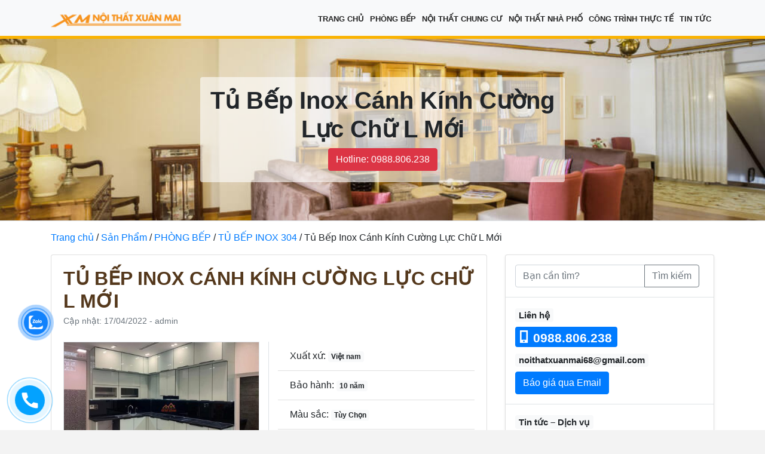

--- FILE ---
content_type: text/html; charset=UTF-8
request_url: https://noithatxuanmai.com.vn/sanpham/tu-bep-inox-canh-kinh-cuong-luc-chu-l/
body_size: 19812
content:
<!doctype html>
<html lang="vi">
<head>
	<meta charset="UTF-8">
	<meta name="viewport" content="width=device-width, initial-scale=1">
	<link rel="profile" href="http://gmpg.org/xfn/11">
	<link rel="apple-touch-icon" sizes="57x57" href="https://noithatxuanmai.com.vn/wp-content/themes/gid/assets/images/fav/apple-icon-57x57.png">
	<link rel="apple-touch-icon" sizes="60x60" href="https://noithatxuanmai.com.vn/wp-content/themes/gid/assets/images/fav/apple-icon-60x60.png">
	<link rel="apple-touch-icon" sizes="72x72" href="https://noithatxuanmai.com.vn/wp-content/themes/gid/assets/images/fav/apple-icon-72x72.png">
	<link rel="apple-touch-icon" sizes="76x76" href="https://noithatxuanmai.com.vn/wp-content/themes/gid/assets/images/fav/apple-icon-76x76.png">
	<link rel="apple-touch-icon" sizes="114x114" href="https://noithatxuanmai.com.vn/wp-content/themes/gid/assets/images/fav/apple-icon-114x114.png">
	<link rel="apple-touch-icon" sizes="120x120" href="https://noithatxuanmai.com.vn/wp-content/themes/gid/assets/images/fav/apple-icon-120x120.png">
	<link rel="apple-touch-icon" sizes="144x144" href="https://noithatxuanmai.com.vn/wp-content/themes/gid/assets/images/fav/apple-icon-144x144.png">
	<link rel="apple-touch-icon" sizes="152x152" href="https://noithatxuanmai.com.vn/wp-content/themes/gid/assets/images/fav/apple-icon-152x152.png">
	<link rel="apple-touch-icon" sizes="180x180" href="https://noithatxuanmai.com.vn/wp-content/themes/gid/assets/images/fav/apple-icon-180x180.png">
	<link rel="icon" type="image/png" sizes="192x192"  href="https://noithatxuanmai.com.vn/wp-content/themes/gid/assets/images/fav/android-icon-192x192.png">
	<link rel="icon" type="image/png" sizes="32x32" href="https://noithatxuanmai.com.vn/wp-content/themes/gid/assets/images/fav/favicon-32x32.png">
	<link rel="icon" type="image/png" sizes="96x96" href="https://noithatxuanmai.com.vn/wp-content/themes/gid/assets/images/fav/favicon-96x96.png">
	<link rel="icon" type="image/png" sizes="16x16" href="https://noithatxuanmai.com.vn/wp-content/themes/gid/assets/images/fav/favicon-16x16.png">
	<link rel="manifest" href="https://noithatxuanmai.com.vn/wp-content/themes/gid/assets/images/fav/manifest.json">
	<meta name="msapplication-TileColor" content="#ffffff">
	<meta name="msapplication-TileImage" content="https://noithatxuanmai.com.vn/wp-content/themes/gid/assets/images/fav/ms-icon-144x144.png">
	<meta name="theme-color" content="#ffffff">
    	<meta name='robots' content='index, follow, max-image-preview:large, max-snippet:-1, max-video-preview:-1' />

	<!-- This site is optimized with the Yoast SEO plugin v19.13 - https://yoast.com/wordpress/plugins/seo/ -->
	<title>Tủ Bếp Inox Cánh Kính Cường Lực Chữ L Mới - Nội Thất Xuân Mai</title>
	<meta name="description" content="Tủ Bếp Inox Cánh Kính Cường Lực Chữ L Mới đang là mẫu tủ inox được rất nhiều khách hàng đặt mua vì nó có diện tích để đổ khá lớn" />
	<link rel="canonical" href="https://noithatxuanmai.com.vn/sanpham/tu-bep-inox-canh-kinh-cuong-luc-chu-l/" />
	<meta property="og:locale" content="vi_VN" />
	<meta property="og:type" content="article" />
	<meta property="og:title" content="Tủ Bếp Inox Cánh Kính Cường Lực Chữ L Mới - Nội Thất Xuân Mai" />
	<meta property="og:description" content="Tủ Bếp Inox Cánh Kính Cường Lực Chữ L Mới đang là mẫu tủ inox được rất nhiều khách hàng đặt mua vì nó có diện tích để đổ khá lớn" />
	<meta property="og:url" content="https://noithatxuanmai.com.vn/sanpham/tu-bep-inox-canh-kinh-cuong-luc-chu-l/" />
	<meta property="og:site_name" content="Nội Thất Xuân Mai" />
	<meta property="article:modified_time" content="2022-05-31T09:16:36+00:00" />
	<meta property="og:image" content="https://noithatxuanmai.com.vn/wp-content/uploads/2022/04/k13.jpg" />
	<meta property="og:image:width" content="960" />
	<meta property="og:image:height" content="720" />
	<meta property="og:image:type" content="image/jpeg" />
	<meta name="twitter:card" content="summary_large_image" />
	<script type="application/ld+json" class="yoast-schema-graph">{"@context":"https://schema.org","@graph":[{"@type":"WebPage","@id":"https://noithatxuanmai.com.vn/sanpham/tu-bep-inox-canh-kinh-cuong-luc-chu-l/","url":"https://noithatxuanmai.com.vn/sanpham/tu-bep-inox-canh-kinh-cuong-luc-chu-l/","name":"Tủ Bếp Inox Cánh Kính Cường Lực Chữ L Mới - Nội Thất Xuân Mai","isPartOf":{"@id":"https://noithatxuanmai.com.vn/#website"},"primaryImageOfPage":{"@id":"https://noithatxuanmai.com.vn/sanpham/tu-bep-inox-canh-kinh-cuong-luc-chu-l/#primaryimage"},"image":{"@id":"https://noithatxuanmai.com.vn/sanpham/tu-bep-inox-canh-kinh-cuong-luc-chu-l/#primaryimage"},"thumbnailUrl":"https://noithatxuanmai.com.vn/wp-content/uploads/2022/04/k13.jpg","datePublished":"2022-04-17T08:26:13+00:00","dateModified":"2022-05-31T09:16:36+00:00","description":"Tủ Bếp Inox Cánh Kính Cường Lực Chữ L Mới đang là mẫu tủ inox được rất nhiều khách hàng đặt mua vì nó có diện tích để đổ khá lớn","breadcrumb":{"@id":"https://noithatxuanmai.com.vn/sanpham/tu-bep-inox-canh-kinh-cuong-luc-chu-l/#breadcrumb"},"inLanguage":"vi","potentialAction":[{"@type":"ReadAction","target":["https://noithatxuanmai.com.vn/sanpham/tu-bep-inox-canh-kinh-cuong-luc-chu-l/"]}]},{"@type":"ImageObject","inLanguage":"vi","@id":"https://noithatxuanmai.com.vn/sanpham/tu-bep-inox-canh-kinh-cuong-luc-chu-l/#primaryimage","url":"https://noithatxuanmai.com.vn/wp-content/uploads/2022/04/k13.jpg","contentUrl":"https://noithatxuanmai.com.vn/wp-content/uploads/2022/04/k13.jpg","width":960,"height":720},{"@type":"BreadcrumbList","@id":"https://noithatxuanmai.com.vn/sanpham/tu-bep-inox-canh-kinh-cuong-luc-chu-l/#breadcrumb","itemListElement":[{"@type":"ListItem","position":1,"name":"Trang chủ","item":"https://noithatxuanmai.com.vn/"},{"@type":"ListItem","position":2,"name":"Sản Phẩm","item":"https://noithatxuanmai.com.vn/sanpham/"},{"@type":"ListItem","position":3,"name":"PHÒNG BẾP","item":"https://noithatxuanmai.com.vn/danhmucsp/phong-bep/"},{"@type":"ListItem","position":4,"name":"TỦ BẾP INOX 304","item":"https://noithatxuanmai.com.vn/danhmucsp/tu-bep-inox/"},{"@type":"ListItem","position":5,"name":"Tủ Bếp Inox Cánh Kính Cường Lực Chữ L Mới"}]},{"@type":"WebSite","@id":"https://noithatxuanmai.com.vn/#website","url":"https://noithatxuanmai.com.vn/","name":"Nội Thất Xuân Mai","description":"Chuyên thiết kế và thi công nội thất","potentialAction":[{"@type":"SearchAction","target":{"@type":"EntryPoint","urlTemplate":"https://noithatxuanmai.com.vn/?s={search_term_string}"},"query-input":"required name=search_term_string"}],"inLanguage":"vi"}]}</script>
	<!-- / Yoast SEO plugin. -->


<link rel='dns-prefetch' href='//use.fontawesome.com' />
<link rel='dns-prefetch' href='//s.w.org' />
<link rel="alternate" type="application/rss+xml" title="Dòng thông tin Nội Thất Xuân Mai &raquo;" href="https://noithatxuanmai.com.vn/feed/" />
<link rel="alternate" type="application/rss+xml" title="Dòng phản hồi Nội Thất Xuân Mai &raquo;" href="https://noithatxuanmai.com.vn/comments/feed/" />
<script type="text/javascript">
window._wpemojiSettings = {"baseUrl":"https:\/\/s.w.org\/images\/core\/emoji\/13.1.0\/72x72\/","ext":".png","svgUrl":"https:\/\/s.w.org\/images\/core\/emoji\/13.1.0\/svg\/","svgExt":".svg","source":{"concatemoji":"https:\/\/noithatxuanmai.com.vn\/wp-includes\/js\/wp-emoji-release.min.js?ver=5.9.12"}};
/*! This file is auto-generated */
!function(e,a,t){var n,r,o,i=a.createElement("canvas"),p=i.getContext&&i.getContext("2d");function s(e,t){var a=String.fromCharCode;p.clearRect(0,0,i.width,i.height),p.fillText(a.apply(this,e),0,0);e=i.toDataURL();return p.clearRect(0,0,i.width,i.height),p.fillText(a.apply(this,t),0,0),e===i.toDataURL()}function c(e){var t=a.createElement("script");t.src=e,t.defer=t.type="text/javascript",a.getElementsByTagName("head")[0].appendChild(t)}for(o=Array("flag","emoji"),t.supports={everything:!0,everythingExceptFlag:!0},r=0;r<o.length;r++)t.supports[o[r]]=function(e){if(!p||!p.fillText)return!1;switch(p.textBaseline="top",p.font="600 32px Arial",e){case"flag":return s([127987,65039,8205,9895,65039],[127987,65039,8203,9895,65039])?!1:!s([55356,56826,55356,56819],[55356,56826,8203,55356,56819])&&!s([55356,57332,56128,56423,56128,56418,56128,56421,56128,56430,56128,56423,56128,56447],[55356,57332,8203,56128,56423,8203,56128,56418,8203,56128,56421,8203,56128,56430,8203,56128,56423,8203,56128,56447]);case"emoji":return!s([10084,65039,8205,55357,56613],[10084,65039,8203,55357,56613])}return!1}(o[r]),t.supports.everything=t.supports.everything&&t.supports[o[r]],"flag"!==o[r]&&(t.supports.everythingExceptFlag=t.supports.everythingExceptFlag&&t.supports[o[r]]);t.supports.everythingExceptFlag=t.supports.everythingExceptFlag&&!t.supports.flag,t.DOMReady=!1,t.readyCallback=function(){t.DOMReady=!0},t.supports.everything||(n=function(){t.readyCallback()},a.addEventListener?(a.addEventListener("DOMContentLoaded",n,!1),e.addEventListener("load",n,!1)):(e.attachEvent("onload",n),a.attachEvent("onreadystatechange",function(){"complete"===a.readyState&&t.readyCallback()})),(n=t.source||{}).concatemoji?c(n.concatemoji):n.wpemoji&&n.twemoji&&(c(n.twemoji),c(n.wpemoji)))}(window,document,window._wpemojiSettings);
</script>
<style type="text/css">
img.wp-smiley,
img.emoji {
	display: inline !important;
	border: none !important;
	box-shadow: none !important;
	height: 1em !important;
	width: 1em !important;
	margin: 0 0.07em !important;
	vertical-align: -0.1em !important;
	background: none !important;
	padding: 0 !important;
}
</style>
	<link rel='stylesheet' id='wp-block-library-css'  href='https://noithatxuanmai.com.vn/wp-includes/css/dist/block-library/style.min.css?ver=5.9.12' type='text/css' media='all' />
<style id='global-styles-inline-css' type='text/css'>
body{--wp--preset--color--black: #000000;--wp--preset--color--cyan-bluish-gray: #abb8c3;--wp--preset--color--white: #ffffff;--wp--preset--color--pale-pink: #f78da7;--wp--preset--color--vivid-red: #cf2e2e;--wp--preset--color--luminous-vivid-orange: #ff6900;--wp--preset--color--luminous-vivid-amber: #fcb900;--wp--preset--color--light-green-cyan: #7bdcb5;--wp--preset--color--vivid-green-cyan: #00d084;--wp--preset--color--pale-cyan-blue: #8ed1fc;--wp--preset--color--vivid-cyan-blue: #0693e3;--wp--preset--color--vivid-purple: #9b51e0;--wp--preset--gradient--vivid-cyan-blue-to-vivid-purple: linear-gradient(135deg,rgba(6,147,227,1) 0%,rgb(155,81,224) 100%);--wp--preset--gradient--light-green-cyan-to-vivid-green-cyan: linear-gradient(135deg,rgb(122,220,180) 0%,rgb(0,208,130) 100%);--wp--preset--gradient--luminous-vivid-amber-to-luminous-vivid-orange: linear-gradient(135deg,rgba(252,185,0,1) 0%,rgba(255,105,0,1) 100%);--wp--preset--gradient--luminous-vivid-orange-to-vivid-red: linear-gradient(135deg,rgba(255,105,0,1) 0%,rgb(207,46,46) 100%);--wp--preset--gradient--very-light-gray-to-cyan-bluish-gray: linear-gradient(135deg,rgb(238,238,238) 0%,rgb(169,184,195) 100%);--wp--preset--gradient--cool-to-warm-spectrum: linear-gradient(135deg,rgb(74,234,220) 0%,rgb(151,120,209) 20%,rgb(207,42,186) 40%,rgb(238,44,130) 60%,rgb(251,105,98) 80%,rgb(254,248,76) 100%);--wp--preset--gradient--blush-light-purple: linear-gradient(135deg,rgb(255,206,236) 0%,rgb(152,150,240) 100%);--wp--preset--gradient--blush-bordeaux: linear-gradient(135deg,rgb(254,205,165) 0%,rgb(254,45,45) 50%,rgb(107,0,62) 100%);--wp--preset--gradient--luminous-dusk: linear-gradient(135deg,rgb(255,203,112) 0%,rgb(199,81,192) 50%,rgb(65,88,208) 100%);--wp--preset--gradient--pale-ocean: linear-gradient(135deg,rgb(255,245,203) 0%,rgb(182,227,212) 50%,rgb(51,167,181) 100%);--wp--preset--gradient--electric-grass: linear-gradient(135deg,rgb(202,248,128) 0%,rgb(113,206,126) 100%);--wp--preset--gradient--midnight: linear-gradient(135deg,rgb(2,3,129) 0%,rgb(40,116,252) 100%);--wp--preset--duotone--dark-grayscale: url('#wp-duotone-dark-grayscale');--wp--preset--duotone--grayscale: url('#wp-duotone-grayscale');--wp--preset--duotone--purple-yellow: url('#wp-duotone-purple-yellow');--wp--preset--duotone--blue-red: url('#wp-duotone-blue-red');--wp--preset--duotone--midnight: url('#wp-duotone-midnight');--wp--preset--duotone--magenta-yellow: url('#wp-duotone-magenta-yellow');--wp--preset--duotone--purple-green: url('#wp-duotone-purple-green');--wp--preset--duotone--blue-orange: url('#wp-duotone-blue-orange');--wp--preset--font-size--small: 13px;--wp--preset--font-size--medium: 20px;--wp--preset--font-size--large: 36px;--wp--preset--font-size--x-large: 42px;}.has-black-color{color: var(--wp--preset--color--black) !important;}.has-cyan-bluish-gray-color{color: var(--wp--preset--color--cyan-bluish-gray) !important;}.has-white-color{color: var(--wp--preset--color--white) !important;}.has-pale-pink-color{color: var(--wp--preset--color--pale-pink) !important;}.has-vivid-red-color{color: var(--wp--preset--color--vivid-red) !important;}.has-luminous-vivid-orange-color{color: var(--wp--preset--color--luminous-vivid-orange) !important;}.has-luminous-vivid-amber-color{color: var(--wp--preset--color--luminous-vivid-amber) !important;}.has-light-green-cyan-color{color: var(--wp--preset--color--light-green-cyan) !important;}.has-vivid-green-cyan-color{color: var(--wp--preset--color--vivid-green-cyan) !important;}.has-pale-cyan-blue-color{color: var(--wp--preset--color--pale-cyan-blue) !important;}.has-vivid-cyan-blue-color{color: var(--wp--preset--color--vivid-cyan-blue) !important;}.has-vivid-purple-color{color: var(--wp--preset--color--vivid-purple) !important;}.has-black-background-color{background-color: var(--wp--preset--color--black) !important;}.has-cyan-bluish-gray-background-color{background-color: var(--wp--preset--color--cyan-bluish-gray) !important;}.has-white-background-color{background-color: var(--wp--preset--color--white) !important;}.has-pale-pink-background-color{background-color: var(--wp--preset--color--pale-pink) !important;}.has-vivid-red-background-color{background-color: var(--wp--preset--color--vivid-red) !important;}.has-luminous-vivid-orange-background-color{background-color: var(--wp--preset--color--luminous-vivid-orange) !important;}.has-luminous-vivid-amber-background-color{background-color: var(--wp--preset--color--luminous-vivid-amber) !important;}.has-light-green-cyan-background-color{background-color: var(--wp--preset--color--light-green-cyan) !important;}.has-vivid-green-cyan-background-color{background-color: var(--wp--preset--color--vivid-green-cyan) !important;}.has-pale-cyan-blue-background-color{background-color: var(--wp--preset--color--pale-cyan-blue) !important;}.has-vivid-cyan-blue-background-color{background-color: var(--wp--preset--color--vivid-cyan-blue) !important;}.has-vivid-purple-background-color{background-color: var(--wp--preset--color--vivid-purple) !important;}.has-black-border-color{border-color: var(--wp--preset--color--black) !important;}.has-cyan-bluish-gray-border-color{border-color: var(--wp--preset--color--cyan-bluish-gray) !important;}.has-white-border-color{border-color: var(--wp--preset--color--white) !important;}.has-pale-pink-border-color{border-color: var(--wp--preset--color--pale-pink) !important;}.has-vivid-red-border-color{border-color: var(--wp--preset--color--vivid-red) !important;}.has-luminous-vivid-orange-border-color{border-color: var(--wp--preset--color--luminous-vivid-orange) !important;}.has-luminous-vivid-amber-border-color{border-color: var(--wp--preset--color--luminous-vivid-amber) !important;}.has-light-green-cyan-border-color{border-color: var(--wp--preset--color--light-green-cyan) !important;}.has-vivid-green-cyan-border-color{border-color: var(--wp--preset--color--vivid-green-cyan) !important;}.has-pale-cyan-blue-border-color{border-color: var(--wp--preset--color--pale-cyan-blue) !important;}.has-vivid-cyan-blue-border-color{border-color: var(--wp--preset--color--vivid-cyan-blue) !important;}.has-vivid-purple-border-color{border-color: var(--wp--preset--color--vivid-purple) !important;}.has-vivid-cyan-blue-to-vivid-purple-gradient-background{background: var(--wp--preset--gradient--vivid-cyan-blue-to-vivid-purple) !important;}.has-light-green-cyan-to-vivid-green-cyan-gradient-background{background: var(--wp--preset--gradient--light-green-cyan-to-vivid-green-cyan) !important;}.has-luminous-vivid-amber-to-luminous-vivid-orange-gradient-background{background: var(--wp--preset--gradient--luminous-vivid-amber-to-luminous-vivid-orange) !important;}.has-luminous-vivid-orange-to-vivid-red-gradient-background{background: var(--wp--preset--gradient--luminous-vivid-orange-to-vivid-red) !important;}.has-very-light-gray-to-cyan-bluish-gray-gradient-background{background: var(--wp--preset--gradient--very-light-gray-to-cyan-bluish-gray) !important;}.has-cool-to-warm-spectrum-gradient-background{background: var(--wp--preset--gradient--cool-to-warm-spectrum) !important;}.has-blush-light-purple-gradient-background{background: var(--wp--preset--gradient--blush-light-purple) !important;}.has-blush-bordeaux-gradient-background{background: var(--wp--preset--gradient--blush-bordeaux) !important;}.has-luminous-dusk-gradient-background{background: var(--wp--preset--gradient--luminous-dusk) !important;}.has-pale-ocean-gradient-background{background: var(--wp--preset--gradient--pale-ocean) !important;}.has-electric-grass-gradient-background{background: var(--wp--preset--gradient--electric-grass) !important;}.has-midnight-gradient-background{background: var(--wp--preset--gradient--midnight) !important;}.has-small-font-size{font-size: var(--wp--preset--font-size--small) !important;}.has-medium-font-size{font-size: var(--wp--preset--font-size--medium) !important;}.has-large-font-size{font-size: var(--wp--preset--font-size--large) !important;}.has-x-large-font-size{font-size: var(--wp--preset--font-size--x-large) !important;}
</style>
<link rel='stylesheet' id='contact-form-7-css'  href='https://noithatxuanmai.com.vn/wp-content/plugins/contact-form-7/includes/css/styles.css?ver=5.5.6' type='text/css' media='all' />
<link rel='stylesheet' id='toc-screen-css'  href='https://noithatxuanmai.com.vn/wp-content/plugins/table-of-contents-plus/screen.min.css?ver=2212' type='text/css' media='all' />
<link rel='stylesheet' id='cmoz-style-css'  href='https://noithatxuanmai.com.vn/wp-content/plugins/contact-me-on-zalo/assets/css/style-2.css?ver=1.0.4' type='text/css' media='all' />
<link rel='stylesheet' id='mr-frontend-style-css'  href='https://noithatxuanmai.com.vn/wp-content/plugins/multi-rating/assets/css/frontend.css?ver=5.9.12' type='text/css' media='all' />
<style id='mr-frontend-style-inline-css' type='text/css'>
		.mr-star-hover {
			color: #ffba00 !important;
		}
		.mr-star-full, .mr-star-half, .mr-star-empty {
			color: #ffd700;
		}
		.mr-error {
			color: #EC6464;
		}
		
</style>
<link rel='stylesheet' id='font-awesome-css'  href='https://use.fontawesome.com/releases/v5.13.0/css/all.css?ver=5.9.12' type='text/css' media='all' />
<link rel='stylesheet' id='open-iconic-bootstrap-css'  href='https://noithatxuanmai.com.vn/wp-content/themes/gid/assets/css/open-iconic-bootstrap.css?ver=4.0.0' type='text/css' media='all' />
<link rel='stylesheet' id='social-font-css'  href='https://noithatxuanmai.com.vn/wp-content/themes/gid/assets/fonts/fontello/css/fontello.css?ver=5.9.12' type='text/css' media='all' />
<link rel='stylesheet' id='bootstrap-4-css'  href='https://noithatxuanmai.com.vn/wp-content/themes/gid/assets/css/bootstrap.css?ver=4.0.0' type='text/css' media='all' />
<link rel='stylesheet' id='app-css'  href='https://noithatxuanmai.com.vn/wp-content/themes/gid/assets/css/app.css?ver=1.2' type='text/css' media='all' />
<link rel='stylesheet' id='main-nav-css'  href='https://noithatxuanmai.com.vn/wp-content/themes/gid/assets/css/jquery.mmenu.all.css?ver=7.0.6' type='text/css' media='all' />
<link rel='stylesheet' id='zoom-css-css'  href='https://noithatxuanmai.com.vn/wp-content/themes/gid/assets/css/lightbox.min.css?ver=5.9.12' type='text/css' media='all' />
<link rel='stylesheet' id='wow-css-css'  href='https://noithatxuanmai.com.vn/wp-content/themes/gid/assets/css/animate.css?ver=5.9.12' type='text/css' media='all' />
<link rel='stylesheet' id='owl-css'  href='https://noithatxuanmai.com.vn/wp-content/themes/gid/assets/css/owl.carousel.min.css?ver=5.9.12' type='text/css' media='all' />
<link rel='stylesheet' id='owl-theme-css'  href='https://noithatxuanmai.com.vn/wp-content/themes/gid/assets/css/owl.theme.default.css?ver=5.9.12' type='text/css' media='all' />
<link rel='stylesheet' id='wp-gid-style-css'  href='https://noithatxuanmai.com.vn/wp-content/themes/gid/style.css?ver=1.0.2' type='text/css' media='all' />
<link rel='stylesheet' id='simple-favorites-css'  href='https://noithatxuanmai.com.vn/wp-content/plugins/favorites/assets/css/favorites.css?ver=2.3.2' type='text/css' media='all' />
<link rel='stylesheet' id='__EPYT__style-css'  href='https://noithatxuanmai.com.vn/wp-content/plugins/youtube-embed-plus/styles/ytprefs.min.css?ver=14.1.4.1' type='text/css' media='all' />
<style id='__EPYT__style-inline-css' type='text/css'>

                .epyt-gallery-thumb {
                        width: 33.333%;
                }
                
</style>
<script type='text/javascript' src='https://noithatxuanmai.com.vn/wp-includes/js/jquery/jquery.min.js?ver=3.6.0' id='jquery-core-js'></script>
<script type='text/javascript' src='https://noithatxuanmai.com.vn/wp-includes/js/jquery/jquery-migrate.min.js?ver=3.3.2' id='jquery-migrate-js'></script>
<script type='text/javascript' src='https://noithatxuanmai.com.vn/wp-content/themes/gid/assets/js/lightbox-plus-jquery.min.js?ver=5.9.12' id='zoom-script-js'></script>
<script type='text/javascript' src='https://noithatxuanmai.com.vn/wp-content/themes/gid/assets/js/wow.min.js?ver=5.9.12' id='wow-script-js'></script>
<script type='text/javascript' id='favorites-js-extra'>
/* <![CDATA[ */
var favorites_data = {"ajaxurl":"https:\/\/noithatxuanmai.com.vn\/wp-admin\/admin-ajax.php","nonce":"63178a40ee","favorite":"Favorite <i class=\"sf-icon-star-empty\"><\/i>","favorited":"Favorited <i class=\"sf-icon-star-full\"><\/i>","includecount":"","indicate_loading":"1","loading_text":"Loading","loading_image":"","loading_image_active":"","loading_image_preload":"","cache_enabled":"1","button_options":{"button_type":{"label":"Bookmark","icon":"<i class=\"sf-icon-bookmark\"><\/i>","icon_class":"sf-icon-bookmark","state_default":"Bookmark","state_active":"Bookmarked"},"custom_colors":true,"box_shadow":true,"include_count":false,"default":{"background_default":"#ffffff","border_default":"#dd9933","text_default":"#dd9933","icon_default":"#dd9933","count_default":false},"active":{"background_active":"#dd3333","border_active":"#dd3333","text_active":"#ffffff","icon_active":"#ffffff","count_active":false}},"authentication_modal_content":"<p>Please login to add favorites.<\/p>\n<p><a href=\"#\" data-favorites-modal-close>Dismiss this notice<\/a><\/p>\n","authentication_redirect":"","dev_mode":"","logged_in":"","user_id":"0","authentication_redirect_url":"https:\/\/noithatxuanmai.com.vn\/wp-login.php"};
/* ]]> */
</script>
<script type='text/javascript' src='https://noithatxuanmai.com.vn/wp-content/plugins/favorites/assets/js/favorites.min.js?ver=2.3.2' id='favorites-js'></script>
<script type='text/javascript' id='__ytprefs__-js-extra'>
/* <![CDATA[ */
var _EPYT_ = {"ajaxurl":"https:\/\/noithatxuanmai.com.vn\/wp-admin\/admin-ajax.php","security":"d244bf0e09","gallery_scrolloffset":"20","eppathtoscripts":"https:\/\/noithatxuanmai.com.vn\/wp-content\/plugins\/youtube-embed-plus\/scripts\/","eppath":"https:\/\/noithatxuanmai.com.vn\/wp-content\/plugins\/youtube-embed-plus\/","epresponsiveselector":"[\"iframe.__youtube_prefs_widget__\"]","epdovol":"1","version":"14.1.4.1","evselector":"iframe.__youtube_prefs__[src], iframe[src*=\"youtube.com\/embed\/\"], iframe[src*=\"youtube-nocookie.com\/embed\/\"]","ajax_compat":"","ytapi_load":"light","pause_others":"","stopMobileBuffer":"1","facade_mode":"","not_live_on_channel":"","vi_active":"","vi_js_posttypes":[]};
/* ]]> */
</script>
<script type='text/javascript' src='https://noithatxuanmai.com.vn/wp-content/plugins/youtube-embed-plus/scripts/ytprefs.min.js?ver=14.1.4.1' id='__ytprefs__-js'></script>
<link rel="https://api.w.org/" href="https://noithatxuanmai.com.vn/wp-json/" /><link rel="alternate" type="application/json" href="https://noithatxuanmai.com.vn/wp-json/wp/v2/sanpham/3271" /><link rel="EditURI" type="application/rsd+xml" title="RSD" href="https://noithatxuanmai.com.vn/xmlrpc.php?rsd" />
<link rel="wlwmanifest" type="application/wlwmanifest+xml" href="https://noithatxuanmai.com.vn/wp-includes/wlwmanifest.xml" /> 
<meta name="generator" content="WordPress 5.9.12" />
<link rel='shortlink' href='https://noithatxuanmai.com.vn/?p=3271' />
<link rel="alternate" type="application/json+oembed" href="https://noithatxuanmai.com.vn/wp-json/oembed/1.0/embed?url=https%3A%2F%2Fnoithatxuanmai.com.vn%2Fsanpham%2Ftu-bep-inox-canh-kinh-cuong-luc-chu-l%2F" />
<link rel="alternate" type="text/xml+oembed" href="https://noithatxuanmai.com.vn/wp-json/oembed/1.0/embed?url=https%3A%2F%2Fnoithatxuanmai.com.vn%2Fsanpham%2Ftu-bep-inox-canh-kinh-cuong-luc-chu-l%2F&#038;format=xml" />
<link rel="icon" href="https://noithatxuanmai.com.vn/wp-content/uploads/2022/03/cropped-LOGOP2-32x32.jpg" sizes="32x32" />
<link rel="icon" href="https://noithatxuanmai.com.vn/wp-content/uploads/2022/03/cropped-LOGOP2-192x192.jpg" sizes="192x192" />
<link rel="apple-touch-icon" href="https://noithatxuanmai.com.vn/wp-content/uploads/2022/03/cropped-LOGOP2-180x180.jpg" />
<meta name="msapplication-TileImage" content="https://noithatxuanmai.com.vn/wp-content/uploads/2022/03/cropped-LOGOP2-270x270.jpg" />
		<style type="text/css" id="wp-custom-css">
				.menu ul >li >a {
    color: #222;
    font-weight: 600;
    text-transform: uppercase;
    background-position: left;
    padding: 10px 8px;
    position: relative;
    font-size: 14px;
}		</style>
			<meta name="google-site-verification" content="YMhxCV2R9HhCravIjEYFNIEtZp6P2SHfutLjxKHETpI" />
</head>
<body class="sanpham-template-default single single-sanpham postid-3271">
<div id="fb-root"></div>
<script>(function(d, s, id) {
  var js, fjs = d.getElementsByTagName(s)[0];
  if (d.getElementById(id)) return;
  js = d.createElement(s); js.id = id;
  js.src = 'https://connect.facebook.net/vi_VN/sdk.js#xfbml=1&version=v3.2';
  fjs.parentNode.insertBefore(js, fjs);
}(document, 'script', 'facebook-jssdk'));</script>	
<div id="page" class="site">
<a class="skip-link screen-reader-text" href="#content">
	Skip to content</a>
<header id="masthead" class="site-header sticky-top">
	<nav id="site-navigation" class="main-navigation navbar navbar-expand-lg navbar-light bg-light">
		<div class="container">
			<div class="site-logo">
				<a href="https://noithatxuanmai.com.vn/">
					<img src="https://noithatxuanmai.com.vn/wp-content/uploads/2018/11/logo3.png" alt="Logo">
				</a>
			</div>
			<button class="navbar-toggler" type="button">
				<span class="navbar-toggler-icon">
				</span>
			</button>
			<div class="menu">
				<nav id="mainMenu">
					<ul id="menu-main" class="mainMenu"><li class='nav-item    menu-item menu-item-type-custom menu-item-object-custom menu-item-home'><a href="//noithatxuanmai.com.vn/" class="nav-link">Trang chủ</a></li>
<li class='nav-item  gid-dropdown  menu-item menu-item-type-taxonomy menu-item-object-danhmucsp current-sanpham-ancestor menu-item-has-children'><a href="https://noithatxuanmai.com.vn/danhmucsp/phong-bep/" class="nav-link gid-dropdown-toggle" data-toggle="gid-dropdown" aria-haspopup="true" aria-expanded="false">PHÒNG BẾP</a><ul class='gid-dropdown-menu  depth_0'><li class='nav-item    menu-item menu-item-type-taxonomy menu-item-object-danhmucsp menu-item-has-children'><a href="https://noithatxuanmai.com.vn/danhmucsp/tu-bep-go-cong-nghiep/" class="nav-link">TỦ BẾP GỖ CÔNG NGHIỆP</a><ul class='gid-dropdown-menu  gid-sub-menu depth_1'><li class='nav-item    menu-item menu-item-type-taxonomy menu-item-object-danhmucsp'><a href="https://noithatxuanmai.com.vn/danhmucsp/tu-bep-acrylic/" class="nav-link">Tủ Bếp Acrylic</a></li>
<li class='nav-item    menu-item menu-item-type-taxonomy menu-item-object-danhmucsp'><a href="https://noithatxuanmai.com.vn/danhmucsp/tu-bep-laminate/" class="nav-link">Tủ bếp Laminate</a></li>
<li class='nav-item    menu-item menu-item-type-taxonomy menu-item-object-danhmucsp menu-item-has-children'><a href="https://noithatxuanmai.com.vn/danhmucsp/tu-bep-melamine/" class="nav-link">Tủ bếp Melamine</a></li>
<li class='nav-item    menu-item menu-item-type-taxonomy menu-item-object-danhmucsp'><a href="https://noithatxuanmai.com.vn/danhmucsp/tu-bep-nhua-picomat/" class="nav-link">Tủ bếp nhựa Picomat</a></li>
	</ul>
</li>
<li class='nav-item    menu-item menu-item-type-taxonomy menu-item-object-danhmucsp menu-item-has-children'><a href="https://noithatxuanmai.com.vn/danhmucsp/tu-bep-go-tu-nhien/" class="nav-link">TỦ BẾP GỖ TỰ NHIÊN</a><ul class='gid-dropdown-menu  gid-sub-menu depth_1'><li class='nav-item    menu-item menu-item-type-taxonomy menu-item-object-danhmucsp'><a href="https://noithatxuanmai.com.vn/danhmucsp/tu-bep-go-oc-cho/" class="nav-link">Tủ bếp gỗ óc chó</a></li>
<li class='nav-item    menu-item menu-item-type-taxonomy menu-item-object-danhmucsp'><a href="https://noithatxuanmai.com.vn/danhmucsp/tu-bep-go-go-do/" class="nav-link">Tủ Bếp Gỗ Gõ Đỏ</a></li>
<li class='nav-item    menu-item menu-item-type-taxonomy menu-item-object-danhmucsp'><a href="https://noithatxuanmai.com.vn/danhmucsp/tu-bep-go-doi/" class="nav-link">Tủ bếp gỗ dổi</a></li>
<li class='nav-item    menu-item menu-item-type-taxonomy menu-item-object-danhmucsp'><a href="https://noithatxuanmai.com.vn/danhmucsp/tu-bep-go-xoan-dao/" class="nav-link">Tủ bếp gỗ xoan đào</a></li>
<li class='nav-item    menu-item menu-item-type-taxonomy menu-item-object-danhmucsp'><a href="https://noithatxuanmai.com.vn/danhmucsp/tu-bep-go-soi-my/" class="nav-link">Tủ bếp gỗ sồi Mỹ</a></li>
<li class='nav-item    menu-item menu-item-type-taxonomy menu-item-object-danhmucsp'><a href="https://noithatxuanmai.com.vn/danhmucsp/tu-bep-go-soi-nga/" class="nav-link">Tủ bếp gỗ sồi Nga</a></li>
	</ul>
</li>
<li class='nav-item    menu-item menu-item-type-taxonomy menu-item-object-danhmucsp current-sanpham-ancestor current-menu-parent current-sanpham-parent menu-item-has-children'><a href="https://noithatxuanmai.com.vn/danhmucsp/tu-bep-inox/" class="nav-link">TỦ BẾP INOX 304</a><ul class='gid-dropdown-menu  gid-sub-menu depth_1'><li class='nav-item    menu-item menu-item-type-taxonomy menu-item-object-danhmucsp current-sanpham-ancestor current-menu-parent current-sanpham-parent'><a href="https://noithatxuanmai.com.vn/danhmucsp/tu-bep-inox-canh-kinh-cuong-luc/" class="nav-link">Tủ Bếp Inox Cánh Kính Cường Lực</a></li>
<li class='nav-item    menu-item menu-item-type-taxonomy menu-item-object-danhmucsp'><a href="https://noithatxuanmai.com.vn/danhmucsp/tu-bep-inox-canh-nhua-acrylic/" class="nav-link">Tủ Bếp Inox Cánh Nhựa Acrylic</a></li>
<li class='nav-item    menu-item menu-item-type-taxonomy menu-item-object-danhmucsp'><a href="https://noithatxuanmai.com.vn/danhmucsp/tu-bep-inox-canh-go-tu-nhien/" class="nav-link">Tủ Bếp Inox Cánh Gỗ Tự Nhiên</a></li>
<li class='nav-item    menu-item menu-item-type-taxonomy menu-item-object-danhmucsp'><a href="https://noithatxuanmai.com.vn/danhmucsp/tu-bep-inox-canh-go-cong-nghiep/" class="nav-link">Tủ Bếp Inox Cánh Gỗ Công Nghiệp</a></li>
	</ul>
</li>
<li class='nav-item    menu-item menu-item-type-taxonomy menu-item-object-danhmucsp'><a href="https://noithatxuanmai.com.vn/danhmucsp/tu-bep-tan-co-dien-2/" class="nav-link">Tủ Bếp Tân Cổ Điển</a></li>
</ul>
</li>
<li class='nav-item  gid-dropdown  menu-item menu-item-type-taxonomy menu-item-object-danhmucsp menu-item-has-children'><a href="https://noithatxuanmai.com.vn/danhmucsp/noi-that-chung-cu/" class="nav-link gid-dropdown-toggle" data-toggle="gid-dropdown" aria-haspopup="true" aria-expanded="false">NỘI THẤT CHUNG CƯ</a><ul class='gid-dropdown-menu  depth_0'><li class='nav-item    menu-item menu-item-type-taxonomy menu-item-object-danhmucsp'><a href="https://noithatxuanmai.com.vn/danhmucsp/noi-that-chung-cu-01/" class="nav-link">Nội thất chung cư -01</a></li>
<li class='nav-item    menu-item menu-item-type-taxonomy menu-item-object-danhmucsp'><a href="https://noithatxuanmai.com.vn/danhmucsp/noi-that-chung-cu-02/" class="nav-link">Nội thất chung cư - 02</a></li>
<li class='nav-item    menu-item menu-item-type-taxonomy menu-item-object-danhmucsp'><a href="https://noithatxuanmai.com.vn/danhmucsp/noi-that-chung-cu-03/" class="nav-link">Nội thất chung cư - 03</a></li>
<li class='nav-item    menu-item menu-item-type-taxonomy menu-item-object-danhmucsp'><a href="https://noithatxuanmai.com.vn/danhmucsp/noi-that-chung-cu-04/" class="nav-link">Nội thất chung cư - 04</a></li>
<li class='nav-item    menu-item menu-item-type-taxonomy menu-item-object-danhmucsp'><a href="https://noithatxuanmai.com.vn/danhmucsp/noi-that-chung-cu-05/" class="nav-link">Nội thất chung cư -05</a></li>
<li class='nav-item    menu-item menu-item-type-taxonomy menu-item-object-danhmucsp'><a href="https://noithatxuanmai.com.vn/danhmucsp/noi-that-chung-cu-06/" class="nav-link">Nội thất chung cư - 06</a></li>
</ul>
</li>
<li class='nav-item  gid-dropdown  menu-item menu-item-type-taxonomy menu-item-object-danhmucsp menu-item-has-children'><a href="https://noithatxuanmai.com.vn/danhmucsp/noi-that-nha-pho/" class="nav-link gid-dropdown-toggle" data-toggle="gid-dropdown" aria-haspopup="true" aria-expanded="false">NỘI THẤT NHÀ PHỐ</a><ul class='gid-dropdown-menu  depth_0'><li class='nav-item    menu-item menu-item-type-taxonomy menu-item-object-danhmucsp'><a href="https://noithatxuanmai.com.vn/danhmucsp/noi-that-nha-pho-np-01/" class="nav-link">Nội thất nhà phố NP-01</a></li>
<li class='nav-item    menu-item menu-item-type-post_type menu-item-object-post'><a href="https://noithatxuanmai.com.vn/noi-that-nha-pho-np-05/" class="nav-link">Nội thất nhà phố NP-05</a></li>
<li class='nav-item    menu-item menu-item-type-taxonomy menu-item-object-danhmucsp'><a href="https://noithatxuanmai.com.vn/danhmucsp/noi-that-nha-pho-np-02/" class="nav-link">Nội thất nhà phố NP-02</a></li>
<li class='nav-item    menu-item menu-item-type-taxonomy menu-item-object-danhmucsp'><a href="https://noithatxuanmai.com.vn/danhmucsp/noi-that-nha-pho-np-03/" class="nav-link">Nội thất nhà phố NP-03</a></li>
<li class='nav-item    menu-item menu-item-type-taxonomy menu-item-object-danhmucsp'><a href="https://noithatxuanmai.com.vn/danhmucsp/noi-that-nha-pho-np-04/" class="nav-link">Nội thất nhà phố NP-04</a></li>
</ul>
</li>
<li class='nav-item    menu-item menu-item-type-taxonomy menu-item-object-category'><a href="https://noithatxuanmai.com.vn/cong-trinh-thuc-te/" class="nav-link">Công trình thực tế</a></li>
<li class='nav-item    menu-item menu-item-type-taxonomy menu-item-object-category'><a href="https://noithatxuanmai.com.vn/tin-tuc/" class="nav-link">Tin tức</a></li>
</ul>				</nav>
			</div>
		</div>
	</nav>
</header>
<div id="content" class="site-content"><!-- HEADER IMG -->
<section class="jumbotron bg-white bg-welcome text-center wp-bs-4-jumbotron border-bottom">
		<div class="container">
		<div class="welcome">
			<h1 class="jumbotron-heading">
				Tủ Bếp Inox Cánh Kính Cường Lực Chữ L Mới			</h1>
			<a href="tel:0988806238" class="btn btn-danger mb-1">
				Hotline: 0988.806.238
			</a>
		</div>
	</div>
</section>
<!--  ./HEADER BG -->

<div class="container">
	<div class="row">
		<div class="col-md-12 mt-3">
			
					<p id="breadcrumbs"><span><span><span><a href="https://noithatxuanmai.com.vn/">Trang chủ</a></span> / <span><a href="https://noithatxuanmai.com.vn/sanpham/">Sản Phẩm</a></span> / <span><a href="https://noithatxuanmai.com.vn/danhmucsp/phong-bep/">PHÒNG BẾP</a></span> / <span><a href="https://noithatxuanmai.com.vn/danhmucsp/tu-bep-inox/">TỦ BẾP INOX 304</a></span> / <span class="breadcrumb_last" aria-current="page">Tủ Bếp Inox Cánh Kính Cường Lực Chữ L Mới</span></span></span></p>
							</div>
	</div>
	<div class="row">
		<div class="col-md-8 wp-bp-content-width">
			<div id="primary" class="content-area">
				<main id="main" class="site-main">
										<article id="post-3271" class="card post-3271 sanpham type-sanpham status-publish has-post-thumbnail hentry danhmucsp-tu-bep-inox danhmucsp-tu-bep-inox-canh-kinh-cuong-luc tu-khoa-anh-tu-bep-inox-canh-kinh-chu-l tu-khoa-mau-tu-bep-inox-canh-kinh-cuong-luc-chu-l">
						<div class="card-body">
							<header class="entry-header">
								<h1 class="entry-title card-title h2">Tủ Bếp Inox Cánh Kính Cường Lực Chữ L Mới</h1>								<div class="entry-meta text-muted">
									<span class="posted-on">Cập nhật: <a href="https://noithatxuanmai.com.vn/sanpham/tu-bep-inox-canh-kinh-cuong-luc-chu-l/" rel="bookmark"><time class="entry-date published" datetime="2022-04-17T15:26:13+07:00">17/04/2022</time><time class="updated" datetime="2022-05-31T16:16:36+07:00">31/05/2022</time></a></span><span class="byline"> - <span class="author vcard">admin</span></span>								</div>
							</header>
														<div class="entry-content">
								<div class="row">
									<aside class="col-sm-6 border-right">
										<article class="gallery-wrap">
											<div class="img-big-wrap">
																								<a class="example-image-link" href="https://noithatxuanmai.com.vn/wp-content/uploads/2022/04/k13.jpg" data-lightbox="example-set" data-title="Tủ Bếp Inox Cánh Kính Cường Lực Chữ L Mới">
													<img src="https://noithatxuanmai.com.vn/wp-content/uploads/2022/04/k13-440x247.jpg" class="example-image border" alt="Tủ Bếp Inox Cánh Kính Cường Lực Chữ L Mới">
												</a>
																							</div> <!-- slider-product.// -->
											<div class="img-small-wrap">
																																															</div>
										</article>
										<div class="text-center mt-2 mb-2">
																				</div>
										<div class="inline-share border-top border-bottom mt-3">
											<span class="badge badge-light share">
												Chia sẻ
											</span>
										</div>
									</aside>
									<aside class="col-sm-6">
										<ul class="list-group list-group-flush">
																						<li class="list-group-item">
												Xuất xứ:
												<span class="badge badge-light">
													Việt nam												</span>
											</li>
																																	<li class="list-group-item">
												Bảo hành:
												<span class="badge badge-light">
													10 năm												</span>
											</li>
																																	<li class="list-group-item">
												Màu sắc:
												<span class="badge badge-light">
													Tùy Chọn												</span>
											</li>
																																	<li class="list-group-item">
												Chất liệu:
												<span class="badge badge-light">
													Tùy chọn												</span>
											</li>
																																	<li class="list-group-item">
												Kích thước:
												<span class="badge badge-light">
													tùy chọn												</span>
											</li>
																																	<li class="list-group-item">
																								<span class="badge badge-danger">
													Liên Hệ 0988 806 238												</span>
											</li>
																						
											<li class="list-group-item">
												Tình trạng:
												<span class="badge badge-success">
													<span class="oi oi-circle-check">
													</span>&nbsp;CÓ SẴN
												</span>
											</li>
																					</ul>
										<div class="btn-group mt-5 wow jackInTheBox" role="group" aria-label="Basic example">
											<button data-toggle="modal" data-target="#exampleModalCenter" type="button" class="btn btn-warning">
												<span class="oi oi-cart">
												</span>&nbsp;Đặt mua
											</button>
											<a href="tel:0988806238" class="btn btn-danger">
												<span class="oi oi-phone">
												</span>&nbsp;Gọi tư vấn
											</a>
										</div>
									</aside>
								</div>

								<div class="row">
									<div class="col-sm-12 mt-5">
										<ul class="nav nav-tabs" id="myTab" role="tablist">
											<li class="nav-item">
												<a class="nav-link active" id="home-tab" data-toggle="tab" href="#home" role="tab" aria-controls="home" aria-selected="true">
													Mô tả
												</a>
											</li>
											<li class="nav-item">
												<a class="nav-link" id="profile-tab" data-toggle="tab" href="#profile" role="tab" aria-controls="profile" aria-selected="false">
													Bình luận
												</a>
											</li>
										</ul>
										<div class="tab-content pt-3" id="myTabContent">
											<div class="tab-pane fade show active" id="home" role="tabpanel" aria-labelledby="home-tab">
												<h1 class="entry-title card-title h2">Tủ Bếp Inox Cánh Kính Cường Lực Chữ L Mới</h1>												<p>Mẫu <a href="https://noithatxuanmai.com.vn/danhmucsp/tu-bep-inox-canh-kinh-cuong-luc/">Tủ Bếp Inox</a> <a href="https://www.youtube.com/channel/UCdolnLN7qVp6E8xscj31tTA/videos">Cánh Kính Cường Lực</a> Chữ L Mới Đang chiếm lĩnh thị trường cánh kính</p>
<span class="rating-result after_content mr-filter rating-result-3271">			<span class="no-rating-results-text">Chưa có đánh giá</span>		</span><div class="rating-form after_content mr-filter">	<form id="rating-form-3271-1" action="#">		<h4>Đánh giá</h4><div class="rating-item mr " >	<label class="description" for="rating-item-1-1">Đánh giá</label>				<span class="mr-star-rating mr-star-rating-select">		<i title="1" id="index-1-rating-item-1-1" class="far fa-star mr-star-empty index-1-rating-item-1-1"></i>				<i title="2" id="index-2-rating-item-1-1" class="far fa-star mr-star-empty index-2-rating-item-1-1"></i>				<i title="3" id="index-3-rating-item-1-1" class="far fa-star mr-star-empty index-3-rating-item-1-1"></i>				<i title="4" id="index-4-rating-item-1-1" class="far fa-star mr-star-empty index-4-rating-item-1-1"></i>				<i title="5" id="index-5-rating-item-1-1" class="far fa-star mr-star-empty index-5-rating-item-1-1"></i>		</span>				<!-- hidden field for storing selected star rating value --><input type="hidden" name="rating-item-1-1" id="rating-item-1-1" value="0">	<span id="rating-item-1-1-error" class="mr-error"></span></div>			<!-- hidden field to get rating item id -->			<input type="hidden" value="1" class="rating-item-3271-1" id="hidden-rating-item-id-1" />					<div class="wp-block-button">			<input type="submit" class="wp-block-button__link save-rating" id="saveBtn-3271-1" value="Đánh giá"></input>		</div>		<input type="hidden" name="sequence" value="1" />					</form></div>																								<div class="text-center">
													<img src="https://noithatxuanmai.com.vn/wp-content/uploads/2022/04/k13.jpg" alt="Tủ Bếp Inox Cánh Kính Cường Lực Chữ L Mới" class="img-fluid mb-2 mt-2">
												</div>
																								<p><strong>Tủ bếp inox</strong>&#8230;là dòng tủ bếp mới xuất hiện trên thị trường thời gian gần đây, nhưng lại nhận được sự yêu thích của nhiều khách hàng.Việc kết hợp linh hoạt chất liệu inox cà gỗ vừa tạo cho tủ bếp độ trường tồn với thời gian lại có giá trị cao về mặt thẩm mỹ.</p>
<div class="video-wrapper"><iframe  id="_ytid_19730"  width="800" height="450"  data-origwidth="800" data-origheight="450" src="https://www.youtube.com/embed/wxC03SzXPKs?enablejsapi=1&autoplay=0&cc_load_policy=0&iv_load_policy=1&loop=0&modestbranding=0&fs=1&playsinline=0&controls=1&color=red&cc_lang_pref=vi&rel=1&autohide=2&theme=dark&" class="__youtube_prefs__  no-lazyload" title="YouTube player"  allow="accelerometer; autoplay; clipboard-write; encrypted-media; gyroscope; picture-in-picture" allowfullscreen data-no-lazy="1" data-skipgform_ajax_framebjll=""></iframe></div>
<div>Tủ bếp inox cánh kính cường lực sang trọng</div>
<p>Bạn đang tìm hiểu các tủ bếp chất liệu này? Bạn muốn biết <strong>tủ bếp khung, thùng inox giá bao nhiêu</strong> và địa chỉ làm tủ bếp uy tín? Bài viết dưới đây sẽ giải đáp thắc mắc của bạn.</p>
<p><strong style="font-size: 1rem">I. Cấu tạo của tủ bếp được làm như sau:</strong></p>
<p><strong>1</strong>. <strong><em>Khung và thùng </em></strong><strong><em>tủ bếp:</em></strong> Vì tủ bếp dưới là nơi thường xuyên tiếp xúc với nước. Do đó, khung và thùng tủ bếp được làm bằng inox 304 sáng bóng, không han rỉ.</p>
<div class="video-wrapper"><iframe  id="_ytid_60030"  width="800" height="450"  data-origwidth="800" data-origheight="450" src="https://www.youtube.com/embed/OS_lSbtXT6w?enablejsapi=1&autoplay=0&cc_load_policy=0&iv_load_policy=1&loop=0&modestbranding=0&fs=1&playsinline=0&controls=1&color=red&cc_lang_pref=vi&rel=1&autohide=2&theme=dark&" class="__youtube_prefs__  no-lazyload" title="YouTube player"  allow="accelerometer; autoplay; clipboard-write; encrypted-media; gyroscope; picture-in-picture" allowfullscreen data-no-lazy="1" data-skipgform_ajax_framebjll=""></iframe></div>
<p style="text-align: center">  Video thực tế tủ inox 304 kết hợp cánh acrylic bóng gương</p>
<p style="text-align: left"><strong>2</strong>. <strong><em>Cánh tủ bếp:</em></strong> Cánh tủ bếp được làm từ nhiều chất liệu khác nhau tạo nên nhiều sự lựa chọn cho khách hàng và giá thành được tối ưu trên từng sp:</p>
<p>Vậy tủ bếp này kết hợp được với những chất liệu nào để làm cánh tủ :</p>
<p style="text-align: left"><em><strong>a. Tủ Bếp Inox Cánh Kính Cường Lực</strong></em></p>
<p>+ Cánh tủ bếp sử dụng kính cường lực có độ dày khoảng 5mm nên có khả năng chống va đập, chống xước, chịu được nhiệt và không giãn nở. Mặt sau kính được xư lí bằng công nghệ sơn nhiệt để phun màu đảm bảo độ bền màu và không bị bong chóc.</p>
<p><img class="size-full wp-image-3222 aligncenter" src="https://noithatxuanmai.com.vn/wp-content/uploads/2022/04/m1.jpg" alt="" width="960" height="641" /></p>
<p><img class="size-full wp-image-3182 aligncenter" src="https://noithatxuanmai.com.vn/wp-content/uploads/2022/04/kinh-cuong-luc.jpg.png" alt="" width="1606" height="1070" /></p>
<p><img class="size-full wp-image-3224 aligncenter" src="https://noithatxuanmai.com.vn/wp-content/uploads/2022/04/m3.jpg" alt="" width="960" height="641" /></p>
<p>+ Viền xung quanh mặt kính sử dụng Nhôm Anode, đây là loại nhôm được nhuộm màu và làm cứng bề mặt bằng phương pháp Anodizing, hoàn toàn không bị bay màu.</p>
<p><img class="alignnone size-full wp-image-3225" src="https://noithatxuanmai.com.vn/wp-content/uploads/2022/04/m2.jpg" alt="" width="900" height="650" /></p>
<div class="video-wrapper"><iframe  id="_ytid_33652"  width="800" height="450"  data-origwidth="800" data-origheight="450" src="https://www.youtube.com/embed/LJ-fl6JbWIQ?enablejsapi=1&autoplay=0&cc_load_policy=0&iv_load_policy=1&loop=0&modestbranding=0&fs=1&playsinline=0&controls=1&color=red&cc_lang_pref=vi&rel=1&autohide=2&theme=dark&" class="__youtube_prefs__  no-lazyload" title="YouTube player"  allow="accelerometer; autoplay; clipboard-write; encrypted-media; gyroscope; picture-in-picture" allowfullscreen data-no-lazy="1" data-skipgform_ajax_framebjll=""></iframe></div>
<div>Tổng hợp các mẫu tủ inox cánh kính cường lực đẹp tại Nội thất Xuân Mai</div>
<p class="wp-caption-text" style="text-align: center"><img class="alignnone size-full wp-image-2825" src="https://noithatxuanmai.com.vn/wp-content/uploads/2022/02/5-1.jpg" alt="" width="960" height="720" /><em> <img class="alignnone size-full wp-image-3167" src="https://noithatxuanmai.com.vn/wp-content/uploads/2022/04/anh-6.jpg.jpg" alt="" width="960" height="720" /></em></p>
<p class="wp-caption-text" style="text-align: center"><em> <img class="alignnone size-full wp-image-3171" src="https://noithatxuanmai.com.vn/wp-content/uploads/2022/04/bep-inox-canh-kinh.jpg.jpg" alt="" width="960" height="720" /></em></p>
<p class="wp-caption-text" style="text-align: center"><em> <img class="alignnone size-full wp-image-3164" src="https://noithatxuanmai.com.vn/wp-content/uploads/2022/04/anh-3.jpg.jpg" alt="" width="960" height="720" /></em></p>
<p><img class="alignnone size-full wp-image-3163" src="https://noithatxuanmai.com.vn/wp-content/uploads/2022/04/anh-2.jpg.jpg" alt="" width="1276" height="956" /></p>
<p><img class="alignnone size-full wp-image-2829" src="https://noithatxuanmai.com.vn/wp-content/uploads/2022/02/kc1.jpg" alt="" width="1276" height="956" /></p>
<blockquote><p>&gt;&gt;<span style="background-color: #ffffff;font-size: 1rem">Xem thêm:</span></p></blockquote>
<div id="attachment_16067" class="wp-caption aligncenter">
<ul>
<li><a href="https://noithatxuanmai.com.vn/danhmucsp/tu-bep-inox-canh-kinh-cuong-luc/">Tủ Bếp Inox Cánh Kính Cường Lực &#8211; Bền Bỉ Với Thời Gian</a></li>
<li><a style="background-color: #ffffff;font-size: 1rem" href="https://noithatxuanmai.com.vn/bao-gia-tu-bep-inox-canh-kinh-cuong-luc/">Báo giá tủ bếp inox cánh kính cường lực</a></li>
<li><a href="https://noithatxuanmai.com.vn/mau-tu-bep-inox-canh-kinh-dep-xuat-sac/">50+ mẫu tủ bếp inox cánh kính đẹp xuất sắc </a></li>
</ul>
<p class="wp-caption-text"><em><strong>b. Kết Hợp Với Cánh Nhựa Acrylic Bóng Gương</strong></em></p>
<div class="video-wrapper"><iframe  id="_ytid_76464"  width="800" height="450"  data-origwidth="800" data-origheight="450" src="https://www.youtube.com/embed/8rHy-m6JSDU?enablejsapi=1&autoplay=0&cc_load_policy=0&iv_load_policy=1&loop=0&modestbranding=0&fs=1&playsinline=0&controls=1&color=red&cc_lang_pref=vi&rel=1&autohide=2&theme=dark&" class="__youtube_prefs__  no-lazyload" title="YouTube player"  allow="accelerometer; autoplay; clipboard-write; encrypted-media; gyroscope; picture-in-picture" allowfullscreen data-no-lazy="1" data-skipgform_ajax_framebjll=""></iframe></div>
<div>Tủ bếp inxo cánh nhựa tại gia đình</div>
<div></div>
<div><img class="alignnone size-full wp-image-4360" src="https://noithatxuanmai.com.vn/wp-content/uploads/2022/08/tu-bep-inox-ben-dep.jpg" alt="" width="1276" height="956" /></div>
<div></div>
<div><img class="alignnone size-full wp-image-4362" src="https://noithatxuanmai.com.vn/wp-content/uploads/2022/08/tu-bep-khung-thung-inox-ben-dep-cho-can-bep-nha-anh-mau.jpg" alt="" width="1276" height="956" /></div>
<div></div>
<div><img class="alignnone size-full wp-image-4358" src="https://noithatxuanmai.com.vn/wp-content/uploads/2022/08/mau-tu-bep-khung-thung-inox-nha-anh-mau-scaled.jpg" alt="" width="2560" height="1920" /></div>
<div></div>
<div><img class="alignnone size-full wp-image-4357" src="https://noithatxuanmai.com.vn/wp-content/uploads/2022/08/hinh-anh-thuc-te-tu-bep-nha-anh-mau-scaled.jpg" alt="" width="2560" height="1920" /></div>
<div></div>
<div><img class="alignnone size-full wp-image-4356" src="https://noithatxuanmai.com.vn/wp-content/uploads/2022/08/Hinh-anh-thuc-te-tu-bep-gia-dinh-anh-mau-noi-that-xuan-mai-thi-cong-scaled.jpg" alt="" width="2560" height="1920" /></div>
<div></div>
<div>
<figure id="attachment_4361" aria-describedby="caption-attachment-4361" style="width: 2560px" class="wp-caption aligncenter"><img class="wp-image-4361 size-full" src="https://noithatxuanmai.com.vn/wp-content/uploads/2022/08/tu-bep-inox-nha-anh-mau-scaled.jpg" alt="Tủ bếp inox cánh nhựa acrylic tại gia đình Anh Mậu - Phúc Thọ - Hà Nội" width="2560" height="1920" /><figcaption id="caption-attachment-4361" class="wp-caption-text">Tủ bếp inox cánh nhựa acrylic tại gia đình Anh Mậu &#8211; Phúc Thọ &#8211; Hà Nội</figcaption></figure>
</div>
<p>Nhựa Acrylic có khả năng chống tia cực tím, sở hữu tính nhiệt dẻo nên dễ dàng cắt uốn,khoan,&#8230;và có nhiều màu sắc khác nhau.</p>
<p><img class="alignnone wp-image-4788 size-full" src="https://noithatxuanmai.com.vn/wp-content/uploads/2022/12/hinh-anh-tu-bep-inox-ket-hop-tu-bep-nhua-picomat-thuc-te-tai-gia-dinh-anh-Nam.jpg" alt="" width="2048" height="1536" /></p>
<p><img class="alignnone wp-image-4775 size-full" src="https://noithatxuanmai.com.vn/wp-content/uploads/2022/12/Anh-thuc-te-tu-bep-inox-ket-hop-tu-bep-nhua-tai-gia-dinh-Anh-Nam-01.jpg" alt="" width="2048" height="1536" /></p>
<p class="wp-caption-text">Tủ Inox Kết Hợp Cánh Nhựa Acrylic Chữ L</p>
<div class="video-wrapper"><iframe  id="_ytid_93499"  width="800" height="450"  data-origwidth="800" data-origheight="450" src="https://www.youtube.com/embed/QsZbUYKcFzs?enablejsapi=1&autoplay=0&cc_load_policy=0&iv_load_policy=1&loop=0&modestbranding=0&fs=1&playsinline=0&controls=1&color=red&cc_lang_pref=vi&rel=1&autohide=2&theme=dark&" class="__youtube_prefs__  no-lazyload" title="YouTube player"  allow="accelerometer; autoplay; clipboard-write; encrypted-media; gyroscope; picture-in-picture" allowfullscreen data-no-lazy="1" data-skipgform_ajax_framebjll=""></iframe></div>
</div>
<p style="text-align: center">Video thực tế tủ inox kết hợp tủ trên nhựa</p>
<div id="attachment_16067" class="wp-caption aligncenter">
<blockquote><p>&gt;&gt;<span style="background-color: #ffffff;font-size: 1rem">Xem thêm: </span></p></blockquote>
<ul>
<li><a href="https://noithatxuanmai.com.vn/danhmucsp/tu-bep-inox-canh-nhua-acrylic/">Tủ Bếp Inox Cánh Nhựa Acrylic &#8211; Chống nước 100%</a></li>
<li><a style="background-color: #ffffff;font-size: 1rem" href="https://noithatxuanmai.com.vn/gia-tu-bep-khung-inox-canh-acrylic/">Giá tủ bếp khung inox cánh acrylic</a></li>
</ul>
<p><em><strong>c. Kết Hợp Với Cánh  Nhựa Picomat</strong></em></p>
<p>Picomat là vật liệu nhựa nên có tính déo,Picomat chịu nước tốt, chống mối mọt xâm nhập, chống ẩm mốc, chống cháy tốt.</p>
<p>Nhựa picomat có trọng lượng nhẹ nên dễ dàng trong việc vận chuyển, thi công lắp đặt tủ bếp.</p>
<p><img class="alignnone wp-image-2585 size-full" src="https://noithatxuanmai.com.vn/wp-content/uploads/2020/07/1-2.jpg" alt="tủ bếp inox kết hợp tủ bếp nhựa picomat cao cấp,chữ I" width="1276" height="956" /> Tủ Inox Kết Hợp Cánh Nhựa Picomat</p>
<p><img class="alignnone wp-image-2586 size-full" src="https://noithatxuanmai.com.vn/wp-content/uploads/2020/07/2-1.jpg" alt="tủ bếp inox kết hợp tủ nhựa" width="1276" height="956" /> Tủ Inox Kết Hợp Cánh Nhựa Picomat</p>
<p><img class="alignnone wp-image-2587 size-full" src="https://noithatxuanmai.com.vn/wp-content/uploads/2020/07/3-2.jpg" alt="Tủ bếp dưới inox kết hợp tủ bếp nhựa,cánh nhựa vân gỗ" width="1276" height="956" /> Tủ Inox Kết Hợp Cánh Nhựa Picomat</p>
<p><img class="alignnone wp-image-2588 size-full" src="https://noithatxuanmai.com.vn/wp-content/uploads/2020/07/4-1.jpg" alt="tủ bếp trên nhựa piccomat vân gỗ" width="1276" height="956" /> Tủ Inox Kết Hợp Cánh Nhựa Picomat</p>
<figure id="attachment_2591" aria-describedby="caption-attachment-2591" style="width: 1276px" class="wp-caption aligncenter"><img class="wp-image-2591 size-full" src="https://noithatxuanmai.com.vn/wp-content/uploads/2020/07/7-3.jpg" alt="tủ bếp khung inox kết hợp cánh nhựa picomat" width="1276" height="956" /><figcaption id="caption-attachment-2591" class="wp-caption-text">Tủ bếp khung inox kết hợp cánh nhựa picomat</figcaption></figure>
<figure id="attachment_2590" aria-describedby="caption-attachment-2590" style="width: 1276px" class="wp-caption alignnone"><img class="wp-image-2590 size-full" src="https://noithatxuanmai.com.vn/wp-content/uploads/2020/07/6-3.jpg" alt="tủ inox cánh nhựa phủ Laminate Vân gỗ" width="1276" height="956" /><figcaption id="caption-attachment-2590" class="wp-caption-text">Tủ inox cánh nhựa phủ Laminate Vân gỗ</figcaption></figure>
<blockquote><p>&gt;&gt;<span style="background-color: #ffffff;font-size: 1rem">Xem thêm: </span><a style="background-color: #ffffff;font-size: 1rem" href="https://noithatxuanmai.com.vn/tu-bep-khung-inox-canh-nhua/">Tủ bếp khung inox cánh nhựa </a></p></blockquote>
<p><em><strong>d. Kết Hợp Với Cánh Gỗ Tự Nhiên</strong></em></p>
<div class="video-wrapper"><iframe  id="_ytid_57014"  width="800" height="450"  data-origwidth="800" data-origheight="450" src="https://www.youtube.com/embed/Bzd6YhzEQSY?enablejsapi=1&autoplay=0&cc_load_policy=0&iv_load_policy=1&loop=0&modestbranding=0&fs=1&playsinline=0&controls=1&color=red&cc_lang_pref=vi&rel=1&autohide=2&theme=dark&" class="__youtube_prefs__  no-lazyload" title="YouTube player"  allow="accelerometer; autoplay; clipboard-write; encrypted-media; gyroscope; picture-in-picture" allowfullscreen data-no-lazy="1" data-skipgform_ajax_framebjll=""></iframe></div>
<div>Tủ bếp inox cánh gỗ sồi nga tại xưởng sản xuất của Nội thất Xuân Mai</div>
<p>Gỗ tự nhiên được đưa vào sản xuất nội thất mà không cần qua giai đoạn xử lí thành nguyên vật liệu khác.</p>
<p>Gỗ tự nhiên có vân gỗ họa tiết khác nhau, độc đáo, màu sắc của từng loại gỗ khác nhau nên tạo nên nét đẹp riêng cho bộ tủ bếp. Vừa mang lại sự ấm cúng cho căn bếp, vừa mang tính thẩm mỹ cao.</p>
<p><img class="alignnone wp-image-2755 size-full" src="https://noithatxuanmai.com.vn/wp-content/uploads/2021/11/8.jpg" alt="tủ inox cánh gỗ gõ đỏ" width="2048" height="1536" /> Tủ Inox Kết Hợp Cánh Gõ Tự Nhiên</p>
<figure id="attachment_2666" aria-describedby="caption-attachment-2666" style="width: 1276px" class="wp-caption alignnone"><img class="wp-image-2666 size-full" src="https://noithatxuanmai.com.vn/wp-content/uploads/2021/09/215655649_564652434885275_4657578109688820340_n.jpg" alt="tủ bếp inox cánh gỗ sồi nga" width="1276" height="956" /><figcaption id="caption-attachment-2666" class="wp-caption-text">Tủ inox cánh gỗ sồi Nga Nội thất Xuân Mai đã thi công</figcaption></figure>
<p><img class="wp-image-2754 size-full" src="https://noithatxuanmai.com.vn/wp-content/uploads/2021/11/a5.jpg" alt="tủ bếp khung inox cánh gỗ sồi" width="720" height="540" /></p>
<p>Tủ Inox Kết Hợp Cánh Gỗ Tự Nhiên</p>
<p><em><strong>f. Kết Hợp Với Cánh Gỗ Công Nghiệp</strong></em></p>
<p>Gỗ công nghiệp hiện nay có ưu điểm nổi bật là có nhiều màu sắc,mẫu mã như màu đơn sắc, hoặc giả vân gỗ, nên phù hợp được với nhiều không gian.</p>
<p><img class="alignnone size-full wp-image-4563" src="https://noithatxuanmai.com.vn/wp-content/uploads/2022/10/11.jpg" alt="" width="2560" height="1920" /></p>
<p><img class="alignnone size-full wp-image-4562" src="https://noithatxuanmai.com.vn/wp-content/uploads/2022/10/9.jpg" alt="" width="2560" height="1920" /></p>
<p><img class="alignnone size-full wp-image-4561" src="https://noithatxuanmai.com.vn/wp-content/uploads/2022/10/8.jpg" alt="" width="2560" height="1920" /></p>
<p><img class="alignnone size-full wp-image-4565" src="https://noithatxuanmai.com.vn/wp-content/uploads/2022/10/18.jpg" alt="" width="1920" height="2560" /></p>
<p><img class="alignnone size-full wp-image-4557" src="https://noithatxuanmai.com.vn/wp-content/uploads/2022/10/1.jpg" alt="" width="2560" height="1920" /></p>
<p><img class="alignnone size-full wp-image-4566" src="https://noithatxuanmai.com.vn/wp-content/uploads/2022/10/20.jpg" alt="" width="2560" height="1920" /></p>
<p>Gỗ công nghiệp rất phù hợp với thiết kế trẻ trung hiện đại, đơn giản mà công năng sử dụng cao.</p>
<p>Giá thành gỗ công nghiệp mềm hơn các loại vật liệu khác.</p>
<figure id="attachment_2564" aria-describedby="caption-attachment-2564" style="width: 1276px" class="wp-caption alignnone"><img class="wp-image-2564 size-full" src="https://noithatxuanmai.com.vn/wp-content/uploads/2020/07/1-1.jpg" alt="mẫu tủ bếp inox 304 kết hợp tủ bếp gỗ mdf lõi xanh chống ẩm" width="1276" height="956" /><figcaption id="caption-attachment-2564" class="wp-caption-text">Tủ inox kết hợp cánh nhựa Acrylic chữ I</figcaption></figure>
<p><img class="wp-image-2563 size-full" src="https://noithatxuanmai.com.vn/wp-content/uploads/2020/07/6-1.jpg" alt="tủ bếp khung inox 304" width="1276" height="956" /></p>
<figure id="attachment_2562" aria-describedby="caption-attachment-2562" style="width: 1276px" class="wp-caption alignnone"><img class="wp-image-2562 size-full" src="https://noithatxuanmai.com.vn/wp-content/uploads/2020/07/4-3.jpg" alt="tủ bếp khung thùng dưới inox 304" width="1276" height="956" /><figcaption id="caption-attachment-2562" class="wp-caption-text">Tủ inox kết hợp cánh nhựa Acrylic Nội thất Xuân Mai thi công</figcaption></figure>
<figure id="attachment_2568" aria-describedby="caption-attachment-2568" style="width: 1276px" class="wp-caption alignnone"><img class="wp-image-2568 size-full" src="https://noithatxuanmai.com.vn/wp-content/uploads/2020/07/6-2.jpg" alt="tủ bếp inox kết hợp tủ gỗ mdf lõi xanh" width="1276" height="956" /><figcaption id="caption-attachment-2568" class="wp-caption-text">Công trình tủ inox kết hợp tủ gỗ mdf</figcaption></figure>
<figure id="attachment_2569" aria-describedby="caption-attachment-2569" style="width: 1276px" class="wp-caption alignnone"><img class="wp-image-2569 size-full" src="https://noithatxuanmai.com.vn/wp-content/uploads/2020/07/7-2.jpg" alt="tủ bếp inox kết hợp tủ bếp gỗ mdf" width="1276" height="956" /><figcaption id="caption-attachment-2569" class="wp-caption-text">Tủ inox kết hợp cánh nhựa Acrylic chữ I</figcaption></figure>
<figure id="attachment_2577" aria-describedby="caption-attachment-2577" style="width: 1276px" class="wp-caption alignnone"><img class="wp-image-2577 size-full" src="https://noithatxuanmai.com.vn/wp-content/uploads/2020/07/16-1.jpg" alt="tủ bếp khung thùng dưới inox 304 kết hợp tủ bếp trên gỗ mdf lõi xanh" width="1276" height="956" /><figcaption id="caption-attachment-2577" class="wp-caption-text">Tủ inox kết hợp cánh nhựa Acrylic</figcaption></figure>
<figure id="attachment_2576" aria-describedby="caption-attachment-2576" style="width: 1276px" class="wp-caption alignnone"><img class="wp-image-2576 size-full" src="https://noithatxuanmai.com.vn/wp-content/uploads/2020/07/15-1.jpg" alt="tủ bếp inox kết hợp tủ bếp gỗ mdf" width="1276" height="956" /><figcaption id="caption-attachment-2576" class="wp-caption-text">Tủ inox kết hợp cánh nhựa Acrylic</figcaption></figure>
<figure id="attachment_2575" aria-describedby="caption-attachment-2575" style="width: 1276px" class="wp-caption alignnone"><img class="wp-image-2575 size-full" src="https://noithatxuanmai.com.vn/wp-content/uploads/2020/07/14-1.jpg" alt="tủ bếp khung thùng dưới inox 304" width="1276" height="956" /><figcaption id="caption-attachment-2575" class="wp-caption-text">Tủ inox kết hợp cánh nhựa Acrylic</figcaption></figure>
<h2>II. Báo giá tủ inox 304 tại Nội thất Xuân Mai</h2>
<p>Dưới đây là báo giá một số loại tủ bếp inox tại Nội thất Xuân Mai</p>
<figure id="attachment_4174" aria-describedby="caption-attachment-4174" style="width: 1465px" class="wp-caption aligncenter"><img class="wp-image-4174 size-full" src="https://noithatxuanmai.com.vn/wp-content/uploads/2022/05/BANG-GIA-TU-BEP-INOX-KET-HOP-TU-GO-SOI-NGA.png" alt="Báo giá tủ bếp inox cánh gỗ sồi nga" width="1465" height="827" /><figcaption id="caption-attachment-4174" class="wp-caption-text">Báo giá tủ inox cánh gỗ sồi Nga</figcaption></figure>
<figure id="attachment_4172" aria-describedby="caption-attachment-4172" style="width: 1469px" class="wp-caption aligncenter"><img class="wp-image-4172 size-full" src="https://noithatxuanmai.com.vn/wp-content/uploads/2022/05/BANG-GIA-TU-BEP-INOX-KET-HOP-TU-GO-GO-DO.png" alt="Báo giá tủ bếp inox cánh gỗ Gõ Đỏ" width="1469" height="826" /><figcaption id="caption-attachment-4172" class="wp-caption-text">Báo giá tủ inox cánh gỗ Gõ Đỏ kết hợp tủ bếp Gỗ Gõ Đỏ</figcaption></figure>
<figure id="attachment_4175" aria-describedby="caption-attachment-4175" style="width: 1469px" class="wp-caption aligncenter"><img class="wp-image-4175 size-full" src="https://noithatxuanmai.com.vn/wp-content/uploads/2022/05/BANG-GIA-TU-BEP-INOX-KET-HOP-TU-GO-XOAN-DAO.png" alt="Báo giá tủ bếp inox cánh gỗ Xoan Đào" width="1469" height="828" /><figcaption id="caption-attachment-4175" class="wp-caption-text">Giá Tủ khung inox kết hợp tủ bếp gỗ Xoan đào</figcaption></figure>
<figure id="attachment_4173" aria-describedby="caption-attachment-4173" style="width: 1469px" class="wp-caption aligncenter"><img class="wp-image-4173 size-full" src="https://noithatxuanmai.com.vn/wp-content/uploads/2022/05/BANG-GIA-TU-BEP-INOX-KET-HOP-TU-GO-SOI-MY.png" alt="Tủ bếp khung inox kết hợp tủ bếp gỗ Sồi Mỹ" width="1469" height="826" /><figcaption id="caption-attachment-4173" class="wp-caption-text">Tủ bếp khung inox kết hợp tủ bếp gỗ Sồi Mỹ</figcaption></figure>
<figure id="attachment_4176" aria-describedby="caption-attachment-4176" style="width: 1469px" class="wp-caption aligncenter"><img class="wp-image-4176 size-full" src="https://noithatxuanmai.com.vn/wp-content/uploads/2022/05/BANG-GIA-TU-BEP-INOX-KET-HOP-TU-GO-CONG-NGHIEP.png" alt="Tủ bếp khung inox kết hợp tủ bếp gỗ công nghiệp mdf phủ melamine" width="1469" height="827" /><figcaption id="caption-attachment-4176" class="wp-caption-text">Tủ bếp khung inox kết hợp tủ bếp gỗ công nghiệp mdf phủ melamine</figcaption></figure>
<figure id="attachment_4177" aria-describedby="caption-attachment-4177" style="width: 1468px" class="wp-caption aligncenter"><img class="wp-image-4177 size-full" src="https://noithatxuanmai.com.vn/wp-content/uploads/2022/05/BANG-GIA-TU-BEP-INOX-KET-HOP-TU-GO-CONG-NGHIEP-PHU-ACRYLIC.png" alt="Tủ bếp khung inox kết hợp tủ bếp gỗ công nghiệp mdf, cánh phủ acrylic" width="1468" height="823" /><figcaption id="caption-attachment-4177" class="wp-caption-text">Tủ bếp khung inox kết hợp tủ bếp gỗ công nghiệp mdf, cánh phủ acrylic</figcaption></figure>
<figure id="attachment_4178" aria-describedby="caption-attachment-4178" style="width: 1470px" class="wp-caption aligncenter"><img class="wp-image-4178 size-full" src="https://noithatxuanmai.com.vn/wp-content/uploads/2022/05/BANG-GIA-TU-BEP-INOX-CANH-ACRYLIC.png" alt="Tủ bếp khung inox cánh Acrylic" width="1470" height="828" /><figcaption id="caption-attachment-4178" class="wp-caption-text">Tủ bếp khung inox cánh Acrylic</figcaption></figure>
<figure id="attachment_4179" aria-describedby="caption-attachment-4179" style="width: 1470px" class="wp-caption aligncenter"><img class="wp-image-4179 size-full" src="https://noithatxuanmai.com.vn/wp-content/uploads/2022/05/BANG-GIA-TU-BEP-INOX-KET-HOP-TU-NHUA-PHU-LAMINATE.png" alt="Tủ bếp khung inox kết hợp tủ nhựa picomat" width="1470" height="826" /><figcaption id="caption-attachment-4179" class="wp-caption-text">Tủ bếp khung inox kết hợp tủ nhựa picomat</figcaption></figure>
<figure id="attachment_4398" aria-describedby="caption-attachment-4398" style="width: 1467px" class="wp-caption aligncenter"><img class="wp-image-4398 size-full" src="https://noithatxuanmai.com.vn/wp-content/uploads/2022/05/BANG-GIA-TU-BEP-INOX-CANH-KINH-CUONG-LUC-1.png" alt="Tủ bếp khung inox cánh kính cường lực" width="1467" height="826" /><figcaption id="caption-attachment-4398" class="wp-caption-text">Tủ bếp khung inox cánh kính cường lực</figcaption></figure>
</div>
<h2><span id="Uu_diem_vuot_troi_cua_tu_bep_inox_canh_nhua" class="ez-toc-section"><strong>II. Ưu Điểm Của Tủ Bếp Inox<br />
</strong></span></h2>
<p><a href="https://noithatxuanmai.com.vn/danhmucsp/tu-bep-inox/">Tủ bếp inox   </a>mang những ưu điểm vượt trội về độ bền và tính thẩm mỹ:</p>
<p>– Thứ nhất, về độ bền. Không có chất liệu tủ bếp nào có thể sánh ngang với inox 304. Tủ bếp inox có độ bền cao, tuổi thọ trung bình trên 20 năm.</p>
<p><img class="alignnone size-full wp-image-5136" src="https://noithatxuanmai.com.vn/wp-content/uploads/2023/02/tu-bep-inox-canh-acrylic-5-scaled.jpg" alt="" width="2560" height="1440" /></p>
<p>– Khả năng chịu lực, chịu nhiệt cực tốt. Tủ bếp dưới thường xuyên phải tiếp xúc với nước và độ ẩm. Nên được thiết kế bằng khung inox 304 có khả năng chống nước tuyệt đối .</p>
<p><img class="alignnone size-full wp-image-5169" src="https://noithatxuanmai.com.vn/wp-content/uploads/2023/02/tu-bep-inox-canh-acrylic-1-scaled.jpg" alt="" width="2560" height="1440" /></p>
<p>– Chất liệu inox 304 không han rỉ, chống mối mọt tuyệt đối.</p>
<p>– Hậu tủ bếp được làm từ chất liệu inox 304 chống nước, chống ẩm cực tốt.</p>
<p>– Tủ bếp thùng inox rất  thích hợp với thời tiết nóng ẩm ở Việt Nam.</p>
<p>– Giá thành khá hợp lí so với lợi ích mà loại tủ bếp này đem lại.</p>
<h2>III. Nhược Điểm</h2>
<p>-Khó khăn cho việc di chuyển vị trí khi cần sửa sang lại căn bếp do trọng lượng của tủ bếp inox khá nặng</p>
<p>-Vật liệu inox có khả năng dẫn điện nên dễ dẫn đến nguy hiểm cho người sử dụng khi các thiết bị dò rỉ điện. Nhược điểm này được Nội thất Xuân Mai khắc phục bằng cách sơn tĩnh điện.Lớp sơn này vừa hạn chế tình trạng rò rỉ điện vừa làm bộ tủ bếp đỡ lạnh lẽo.</p>
<div id="attachment_15585" class="wp-caption alignnone">
<figure id="attachment_2758" aria-describedby="caption-attachment-2758" style="width: 900px" class="wp-caption alignnone"><img class="wp-image-2758 size-full" style="font-size: 1rem" src="https://noithatxuanmai.com.vn/wp-content/uploads/2021/11/qc6.jpg" alt="tủ bếp khung thùng inox 304,cánh gỗ tự nhiên" width="900" height="800" /><figcaption id="caption-attachment-2758" class="wp-caption-text">Tủ bếp khung thùng inox,cánh gỗ tự nhiên</figcaption></figure>
</div>
<div id="attachment_15310" class="wp-caption alignnone">
<figure id="attachment_2759" aria-describedby="caption-attachment-2759" style="width: 900px" class="wp-caption alignnone"><img class="wp-image-2759 size-full" src="https://noithatxuanmai.com.vn/wp-content/uploads/2021/11/z2411541842723_4ddd70f767a99f291f72df477b0575fd.jpg" alt="tủ bếp khung thùng inox 304,cánh gỗ veneer" width="900" height="900" /><figcaption id="caption-attachment-2759" class="wp-caption-text">Tủ bếp khung thùng inox 304,cánh gỗ veneer</figcaption></figure>
<p class="wp-caption-text"><span class="ez-toc-section" style="font-size: 1rem"><span class="ez-toc-section"><span class="ez-toc-section"><strong>IV. lý do bạn nên chọn </strong></span></span></span><span id="TOP_15_mau_tu_bep_inox_canh_nhua_dep_hoan_my_tai_ACADO" class="ez-toc-section" style="font-size: 1rem"><strong>XUÂN MAI để Làm Tủ Bếp Inox</strong></span></p>
</div>
<ol>
<li>Xuân Mai JR có gần 15  năm kinh nghiệm trong lĩnh vực thiết kế và thi công tủ bếp inox.</li>
<li>Đã có hơn 999+ khách hàng sử dụng sản phẩm và dịch vụ của Xuân Mai JR và cảm thấy hài lòng.</li>
<li>Xuân Mai JR có đội ngũ thiết kế chuyên nghiệp và có nhà xưởng sản xuất với đội ngũ thợ kỹ thuật tay nghề cao. Vì thế các sản phẩm từ xưởng đến tận tay người tiêu dùng không qua trung gian nên giảm được rất nhiều chi phí.</li>
<li>Chất lượng, thẩm mỹ và đúng hẹn là những tiêu chí hàng đầu tại Xuân Mai JR.</li>
<li>Miễn phí tư vấn, thiết kế, thi công và lắp ,đặt cam kết không phát sinh chi phí.</li>
<li>Chế độ bảo hành sau lắp đặt tốt.</li>
</ol>
<hr />
<p>THÔNG TIN LIÊN HỆ VÀ CHI TIẾT SHOWROOM – NỘI THẤT XUÂN MAI<br />
Xưởng sản xuất : Cụm 6 – Hát Môn – Phúc Thọ – Hà Nội</p>
<p><img class="alignnone size-full wp-image-4689" src="https://noithatxuanmai.com.vn/wp-content/uploads/2022/07/z3682151321134_6fa90ce47da8b5f5eaac972d671e4270.jpg" alt="" width="1280" height="960" /><br />
Cơ sở 1: 332 Lạc Long Quân – Tây Hồ – Hà Nội – Hotline: 0988 806 238 – 0971 29 5566</p>
<p><img class="alignnone size-full wp-image-3809" src="https://noithatxuanmai.com.vn/wp-content/uploads/2018/08/IMG_5353-scaled.jpg" alt="" width="2560" height="1920" /></p>
<p><img class="alignnone size-full wp-image-3894" src="https://noithatxuanmai.com.vn/wp-content/uploads/2022/06/464f4845c9d7098950c6.jpg" alt="" width="1280" height="960" /><br />
Cơ sở 2: 295 Đường CMT 8 &#8211; Hương Sơn – Thái Nguyên –  Hotline: 0988 461 238 – 0985 29 5566<br />
Email: noithatxuanmai68@gmail.com<br />
Website: <a href="https://noithatxuanmai.com.vn/danhmucsp/tu-bep-go-go-do/">https://noithatxuanmai.com.vn</a></p>
<p>&#8212;&#8212;&#8212;&#8212;&#8212;&#8212;//&#8212;&#8212;&#8212;&#8212;&#8212;&#8212;&#8212;&#8212;&#8211;</p>
<blockquote><p>&gt; Có thể bạn quan tâm :</p>
<ul>
<li><a href="https://noithatxuanmai.com.vn/mau-tu-bep-inox-304-dep/">99+Mẫu tủ bếp inox 304 đẹp và tiện dụng &#8211; Giá tại xưởng</a></li>
<li><a href="https://noithatxuanmai.com.vn/so-sanh-tu-bep-nhua-va-tu-bep-inox/">So sánh tủ bếp nhựa và tủ bếp inox </a></li>
</ul>
</blockquote>
																																																											</div>
											<div class="tab-pane fade" id="profile" role="tabpanel" aria-labelledby="profile-tab">
																							</div>
										</div>
									</div>
								</div>
								<span class="badge badge-light">
									Chia sẻ bài viết
								</span>
								<a href="#" class="icon-share popup">
								</a>
							</div>
						</div>
						<footer class="entry-footer card-footer text-muted">
							<span class="cat-links">
								<span class="badge badge-warning badge-pill"><a href="https://noithatxuanmai.com.vn/danhmucsp/tu-bep-inox/">TỦ BẾP INOX 304</a></span><span class="badge badge-warning badge-pill"><a href="https://noithatxuanmai.com.vn/danhmucsp/tu-bep-inox-canh-kinh-cuong-luc/">Tủ Bếp Inox Cánh Kính Cường Lực</a></span>							</span>
							<span class="tags-links">
								<span class="badge badge-warning badge-pill"><a href="https://noithatxuanmai.com.vn/tu-khoa/anh-tu-bep-inox-canh-kinh-chu-l/">ảnh tủ bếp inox cánh kính chữ l</a></span><span class="badge badge-warning badge-pill"><a href="https://noithatxuanmai.com.vn/tu-khoa/mau-tu-bep-inox-canh-kinh-cuong-luc-chu-l/">mẫu tủ bếp inox cánh kính cường lực chữ L</a></span>							</span>
						</footer>
					</article>
									</main>
			</div>
		</div>
		<div class="col-md-4 wp-bp-sidebar-width all-sidebar">
			<aside id="secondary" class="widget-area sidebar-1-area card shadow-sm">
	<section id="search-2" class="widget border-bottom widget_search"><form class="form-inline" method="get" action="https://noithatxuanmai.com.vn/">
	<div class="input-group">
		<input type="text" name="s" class="form-control" placeholder="Bạn cần tìm?" aria-label="Bạn cần tìm" aria-describedby="button-addon2" required="">
		<div class="input-group-append">
			<button class="btn btn-outline-secondary" type="submit" id="button-addon2">
				Tìm kiếm
			</button>
		</div>
	</div>
</form></section><section id="custom_html-3" class="widget_text widget border-bottom widget_custom_html"><h5><span class="badge badge-light">Liên hệ</span></h5><div class="textwidget custom-html-widget"><h3><a href="tel:0988.806.238" class="badge badge-primary"><span class="oi oi-phone"></span> 0988.806.238</a></h3>
<h5><a href="mailto:noithatxuanmai68@gmail.com" class="badge badge-light">noithatxuanmai68@gmail.com</a></h5>
<a href="#!" data-toggle="modal" data-target="#exampleModalCenter" class="btn btn-primary">Báo giá qua Email</a></div></section><section id="categories-2" class="widget border-bottom widget_categories"><h5><span class="badge badge-light">Tin tức &#8211; Dịch vụ</span></h5>
			<ul>
					<li class="cat-item cat-item-701"><a href="https://noithatxuanmai.com.vn/cong-trinh-thuc-te/">Công trình thực tế</a>
</li>
	<li class="cat-item cat-item-2"><a href="https://noithatxuanmai.com.vn/tin-tuc/">Tin tức</a>
</li>
	<li class="cat-item cat-item-1"><a href="https://noithatxuanmai.com.vn/tong-hop/">Tổng hợp</a>
</li>
			</ul>

			</section><section id="text-3" class="widget border-bottom widget_text">			<div class="textwidget"><p><a class="btn btn-outline-danger" href="http://noithatxuanmai.com.vn/san-pham-da-luu/"> Sản phẩm đã lưu</a></p>
</div>
		</section><section id="block-5" class="widget border-bottom widget_block">
<div class="wp-block-columns">
<div class="wp-block-column"><span class="rating-result  mr-shortcode rating-result-3271">			<span class="no-rating-results-text">Chưa có đánh giá</span>		</span>

<div class="rating-form  mr-shortcode">	<form id="rating-form-3271-2" action="#">		<h4>Đánh giá</h4><div class="rating-item mr " >	<label class="description" for="rating-item-1-2">Đánh giá</label>				<span class="mr-star-rating mr-star-rating-select">		<i title="1" id="index-1-rating-item-1-2" class="far fa-star mr-star-empty index-1-rating-item-1-2"></i>				<i title="2" id="index-2-rating-item-1-2" class="far fa-star mr-star-empty index-2-rating-item-1-2"></i>				<i title="3" id="index-3-rating-item-1-2" class="far fa-star mr-star-empty index-3-rating-item-1-2"></i>				<i title="4" id="index-4-rating-item-1-2" class="far fa-star mr-star-empty index-4-rating-item-1-2"></i>				<i title="5" id="index-5-rating-item-1-2" class="far fa-star mr-star-empty index-5-rating-item-1-2"></i>		</span>				<!-- hidden field for storing selected star rating value --><input type="hidden" name="rating-item-1-2" id="rating-item-1-2" value="0">	<span id="rating-item-1-2-error" class="mr-error"></span></div>			<!-- hidden field to get rating item id -->			<input type="hidden" value="1" class="rating-item-3271-2" id="hidden-rating-item-id-1" />					<div class="wp-block-button">			<input type="submit" class="wp-block-button__link save-rating" id="saveBtn-3271-2" value="Đánh giá"></input>		</div>		<input type="hidden" name="sequence" value="2" />					</form></div></div>
</div>
</section><section id="block-18" class="widget border-bottom widget_block">
<h2 class="has-text-align-center has-medium-font-size">SHOWROOM NỘI THẤT  XUÂN MAI</h2>
</section></aside>
		</div>
	</div>
	<div class="row">
		<div class="col-md-12 mt-5 mb-5">
			<h2 class="text-divider">
				<span>
					Các sản phẩm tương tự
				</span>
			</h2>
		</div>
		<div class="col-md-12">
			<div class="owl-carousel owl-theme">
				
				<div class="card text-center mb-md-4 shadow-sm archive-card">

					<a href="https://noithatxuanmai.com.vn/sanpham/tu-bep-inox-05/">
						<img class="card-img-top wp-bp-feat-card-img rounded-top lazy" src="https://noithatxuanmai.com.vn/wp-content/themes/gid/assets/images/loading.png" data-original="https://noithatxuanmai.com.vn/wp-content/uploads/2020/07/tu-bep-anh-dan-tay-mo-594x360.jpg">					</a>
					<div class="card-body">
						<h5 class="card-title">
							Tủ Bếp Inox Kết Hợp Nhựa Cao Cấp						</h5>
					</div>
					<div class="card-footer text-muted">
						<a href="https://noithatxuanmai.com.vn/sanpham/tu-bep-inox-05/" class="btn btn-warning btn-sm">
							<span class="oi oi-link-intact"></span> Xem chi tiết						</a>
					</div>


				</div>

				
				<div class="card text-center mb-md-4 shadow-sm archive-card">

					<a href="https://noithatxuanmai.com.vn/sanpham/tu-bep-inox-canh-kinh-cuong-luc-chu-u-2/">
						<img class="card-img-top wp-bp-feat-card-img rounded-top lazy" src="https://noithatxuanmai.com.vn/wp-content/themes/gid/assets/images/loading.png" data-original="https://noithatxuanmai.com.vn/wp-content/uploads/2022/04/k2-594x360.jpg">					</a>
					<div class="card-body">
						<h5 class="card-title">
							Tủ Bếp Inox Cánh Kính Cường Lực Chữ U.						</h5>
					</div>
					<div class="card-footer text-muted">
						<a href="https://noithatxuanmai.com.vn/sanpham/tu-bep-inox-canh-kinh-cuong-luc-chu-u-2/" class="btn btn-warning btn-sm">
							<span class="oi oi-link-intact"></span> Xem chi tiết						</a>
					</div>


				</div>

				
				<div class="card text-center mb-md-4 shadow-sm archive-card">

					<a href="https://noithatxuanmai.com.vn/sanpham/tu-bep-inox-canh-kinh-chu-i/">
						<img class="card-img-top wp-bp-feat-card-img rounded-top lazy" src="https://noithatxuanmai.com.vn/wp-content/themes/gid/assets/images/loading.png" data-original="https://noithatxuanmai.com.vn/wp-content/uploads/2022/04/k15-594x360.jpg">					</a>
					<div class="card-body">
						<h5 class="card-title">
							TỦ BẾP INOX CÁNH KÍNH CHỮ I						</h5>
					</div>
					<div class="card-footer text-muted">
						<a href="https://noithatxuanmai.com.vn/sanpham/tu-bep-inox-canh-kinh-chu-i/" class="btn btn-warning btn-sm">
							<span class="oi oi-link-intact"></span> Xem chi tiết						</a>
					</div>


				</div>

				
				<div class="card text-center mb-md-4 shadow-sm archive-card">

					<a href="https://noithatxuanmai.com.vn/sanpham/tu-bep-inox-canh-kinh-cuong-luc-2/">
						<img class="card-img-top wp-bp-feat-card-img rounded-top lazy" src="https://noithatxuanmai.com.vn/wp-content/themes/gid/assets/images/loading.png" data-original="https://noithatxuanmai.com.vn/wp-content/uploads/2022/04/tu-bep-chi-mai-7-594x360.jpg">					</a>
					<div class="card-body">
						<h5 class="card-title">
							Tủ Bếp Inox Cánh Kính Cường Lực						</h5>
					</div>
					<div class="card-footer text-muted">
						<a href="https://noithatxuanmai.com.vn/sanpham/tu-bep-inox-canh-kinh-cuong-luc-2/" class="btn btn-warning btn-sm">
							<span class="oi oi-link-intact"></span> Xem chi tiết						</a>
					</div>


				</div>

				
				<div class="card text-center mb-md-4 shadow-sm archive-card">

					<a href="https://noithatxuanmai.com.vn/sanpham/tu-bep-inox-canh-kinh-cuong-luc-02/">
						<img class="card-img-top wp-bp-feat-card-img rounded-top lazy" src="https://noithatxuanmai.com.vn/wp-content/themes/gid/assets/images/loading.png" data-original="https://noithatxuanmai.com.vn/wp-content/uploads/2022/02/kc1-594x360.jpg">					</a>
					<div class="card-body">
						<h5 class="card-title">
							TỦ BẾP INOX CÁNH KÍNH CƯỜNG LỰC &#8211; 02						</h5>
					</div>
					<div class="card-footer text-muted">
						<a href="https://noithatxuanmai.com.vn/sanpham/tu-bep-inox-canh-kinh-cuong-luc-02/" class="btn btn-warning btn-sm">
							<span class="oi oi-link-intact"></span> Xem chi tiết						</a>
					</div>


				</div>

				
				<div class="card text-center mb-md-4 shadow-sm archive-card">

					<a href="https://noithatxuanmai.com.vn/sanpham/tu-bep-inox-canh-kinh-cuong-luc-chu-u/">
						<img class="card-img-top wp-bp-feat-card-img rounded-top lazy" src="https://noithatxuanmai.com.vn/wp-content/themes/gid/assets/images/loading.png" data-original="https://noithatxuanmai.com.vn/wp-content/uploads/2022/02/kc2-594x360.jpg">					</a>
					<div class="card-body">
						<h5 class="card-title">
							Tủ Bếp Inox Cánh Kính Cường Lực Chữ U						</h5>
					</div>
					<div class="card-footer text-muted">
						<a href="https://noithatxuanmai.com.vn/sanpham/tu-bep-inox-canh-kinh-cuong-luc-chu-u/" class="btn btn-warning btn-sm">
							<span class="oi oi-link-intact"></span> Xem chi tiết						</a>
					</div>


				</div>

				
				<div class="card text-center mb-md-4 shadow-sm archive-card">

					<a href="https://noithatxuanmai.com.vn/sanpham/tu-bep-inox-canh-kinh-cuong-luc-chu-i/">
						<img class="card-img-top wp-bp-feat-card-img rounded-top lazy" src="https://noithatxuanmai.com.vn/wp-content/themes/gid/assets/images/loading.png" data-original="https://noithatxuanmai.com.vn/wp-content/uploads/2022/04/k10-594x360.jpg">					</a>
					<div class="card-body">
						<h5 class="card-title">
							Tủ Bếp Inox Cánh Kính Cường Lực Chữ I						</h5>
					</div>
					<div class="card-footer text-muted">
						<a href="https://noithatxuanmai.com.vn/sanpham/tu-bep-inox-canh-kinh-cuong-luc-chu-i/" class="btn btn-warning btn-sm">
							<span class="oi oi-link-intact"></span> Xem chi tiết						</a>
					</div>


				</div>

				
				<div class="card text-center mb-md-4 shadow-sm archive-card">

					<a href="https://noithatxuanmai.com.vn/sanpham/tu-bep-inox-chu-l/">
						<img class="card-img-top wp-bp-feat-card-img rounded-top lazy" src="https://noithatxuanmai.com.vn/wp-content/themes/gid/assets/images/loading.png" data-original="https://noithatxuanmai.com.vn/wp-content/uploads/2020/07/8-537x360.jpg">					</a>
					<div class="card-body">
						<h5 class="card-title">
							Tủ bếp INOX chữ L						</h5>
					</div>
					<div class="card-footer text-muted">
						<a href="https://noithatxuanmai.com.vn/sanpham/tu-bep-inox-chu-l/" class="btn btn-warning btn-sm">
							<span class="oi oi-link-intact"></span> Xem chi tiết						</a>
					</div>


				</div>

				
			</div>
		</div>
	</div>
</div>
</div><!-- #content -->
<section class="subs mt-4">
	<div class="container">
		<div class="row justify-content-md-center">
			<div class="col-md-12">
				<p class="text-white">
					Nhận báo giá & ưu đãi
				</p>
				<div role="form" class="wpcf7" id="wpcf7-f97-o1" lang="vi" dir="ltr">
<div class="screen-reader-response"><p role="status" aria-live="polite" aria-atomic="true"></p> <ul></ul></div>
<form action="/sanpham/tu-bep-inox-canh-kinh-cuong-luc-chu-l/#wpcf7-f97-o1" method="post" class="wpcf7-form init form-row" novalidate="novalidate" data-status="init">
<div style="display: none;">
<input type="hidden" name="_wpcf7" value="97" />
<input type="hidden" name="_wpcf7_version" value="5.5.6" />
<input type="hidden" name="_wpcf7_locale" value="vi" />
<input type="hidden" name="_wpcf7_unit_tag" value="wpcf7-f97-o1" />
<input type="hidden" name="_wpcf7_container_post" value="0" />
<input type="hidden" name="_wpcf7_posted_data_hash" value="" />
</div>
<div class="form-group mb-2 col-md-3">
<label for="staticTel" class="sr-only">Email</label>
<span class="wpcf7-form-control-wrap tel-1281"><input type="tel" name="tel-1281" value="" size="40" class="wpcf7-form-control wpcf7-text wpcf7-tel wpcf7-validates-as-required wpcf7-validates-as-tel form-control-plaintext" id="staticTel" aria-required="true" aria-invalid="false" placeholder="Số điện thoại" /></span>
</div>
<div class="form-group mb-2 col-md-3">
<label for="staticEmail" class="sr-only">Email</label>
<span class="wpcf7-form-control-wrap email-266"><input type="email" name="email-266" value="" size="40" class="wpcf7-form-control wpcf7-text wpcf7-email wpcf7-validates-as-required wpcf7-validates-as-email form-control-plaintext" id="staticEmail" aria-required="true" aria-invalid="false" placeholder="Email" /></span>
</div>
<div class="form-group mb-2 col-md-3">
<label for="inputName" class="sr-only">Tên bạn</label>
<span class="wpcf7-form-control-wrap name-277"><input type="text" name="name-277" value="" size="40" class="wpcf7-form-control wpcf7-text form-control" id="inputName" aria-invalid="false" placeholder="Tên bạn" /></span>
</div>
<div class="form-group mb-2 col-md-3">
<input type="submit" value="Nhận ngay" class="wpcf7-form-control has-spinner wpcf7-submit btn btn-primary mb-2" />
</div><div class="wpcf7-response-output" aria-hidden="true"></div></form></div>			</div>

		</div>
	</div>
</section>
<footer id="colophon" class="site-footer text-center bg-white text-muted">
	<section class="footer-widgets text-left">
		<div class="container">
			<div class="row">
								<div class="col-md-4">
					<aside class="widget-area footer-1-area mb-2">
						<section id="block-16" class="widget wp-bp-footer-widget widget_block">
<h2 class="has-medium-font-size"><sub><strong><u>XƯỞNG SẢN XUẤT</u></strong></sub></h2>
</section><section id="block-17" class="widget wp-bp-footer-widget widget_block"><p style="margin-bottom: 0;font-weight: 500">Hát Môn - Phúc Thọ - Hà Nội</p></section><section id="block-14" class="widget wp-bp-footer-widget widget_block widget_media_image">
<figure class="wp-block-image size-full"><img loading="lazy" width="440" height="247" src="https://noithatxuanmai.com.vn/wp-content/uploads/2022/12/z3509631940898_d6c56ec6f05088204d2c76e637621c15-440x247-1.jpg" alt="" class="wp-image-4759" srcset="https://noithatxuanmai.com.vn/wp-content/uploads/2022/12/z3509631940898_d6c56ec6f05088204d2c76e637621c15-440x247-1.jpg 440w, https://noithatxuanmai.com.vn/wp-content/uploads/2022/12/z3509631940898_d6c56ec6f05088204d2c76e637621c15-440x247-1-300x168.jpg 300w" sizes="(max-width: 440px) 100vw, 440px" /></figure>
</section>					</aside>
				</div>
				
								<div class="col-md-4">
					<aside class="widget-area footer-2-area mb-2">
						<section id="block-19" class="widget wp-bp-footer-widget widget_block">
<h2 class="has-text-align-left has-medium-font-size"><sub><strong><u>SHOWROOM</u></strong></sub></h2>
</section><section id="block-41" class="widget wp-bp-footer-widget widget_block"><p class="bold" style="margin-bottom:0;padding-bottom: 0;padding-top: 0;font-weight: 500;">Showroom 1: Số 332 Lạc Long Quân, Tây Hồ, Hà Nội.</p></section><section id="block-45" class="widget wp-bp-footer-widget widget_block"><p style="margin-bottom:0;padding-bottom: 0;padding-top: 0;font-weight: 500;">Showroom 2: Tổ 22A, Cam Giá, Gang Thép, Thái Nguyên.</p></section><section id="block-43" class="widget wp-bp-footer-widget widget_block"><p style="margin-bottom:0;padding-bottom: 0;padding-top: 0;font-weight: 500;">Hotline: 0988 806 238</p></section>					</aside>
				</div>
												<div class="col-md-4">
					<aside class="widget-area footer-3-area mb-2">
						<section id="block-22" class="widget wp-bp-footer-widget widget_block">
<h2 class="has-medium-font-size"><strong><sub><u>FACEBOOK</u></sub></strong></h2>
</section><section id="block-46" class="widget wp-bp-footer-widget widget_block"><div id="fb-root"></div>
<p><script async="" defer="" crossorigin="anonymous" src="https://connect.facebook.net/vi_VN/sdk.js#xfbml=1&amp;version=v15.0" nonce="NUcrmbnf"></script></p>
<div class="fb-page" data-href="https://www.facebook.com/XuanmaiJSC" data-tabs="timeline" data-width="330" data-height="210" data-small-header="false" data-adapt-container-width="true" data-hide-cover="false" data-show-facepile="true">
<blockquote cite="https://www.facebook.com/XuanmaiJSC" class="fb-xfbml-parse-ignore">
<p><a href="https://www.facebook.com/XuanmaiJSC">Nội Thất Xuân Mai</a></p>
</blockquote>
</div></section>					</aside>
				</div>
								<!--  -->
			</div>
		</div>
	</section>
	<div class="container">
		<hr>
		<div class="site-info">
			© 2018 Nội Thất Xuân Mai. All Rights Reserved.
			<a id="copyright-privacy" class="js-btn link-click link-blue" href="https://noithatxuanmai.com.vn/chinh-sach-bao-mat/">
				Chính sách bảo mật
			</a><br />
			<a href="#!" title="DMCA.com Protection Status" class="dmca-badge"> <img src ="https://images.dmca.com/Badges/dmca-badge-w200-5x1-09.png?ID=c1bb2dab-7818-4fe6-9dfa-996b3655077f"  alt="DMCA.com Protection Status" width="120" height="auto" /></a>  <script src="https://images.dmca.com/Badges/DMCABadgeHelper.min.js"> </script>
		</div>
	</div>
</footer>
</div>

<!-- Modal Contact -->
<div class="modal fade" id="exampleModalCenter" tabindex="-1" role="dialog" aria-labelledby="exampleModalCenterTitle" aria-hidden="true">
	<div class="modal-dialog modal-dialog-centered" role="document">
		<div class="modal-content">
			<div class="modal-body">
				<div class="form-group row">
					<div class="col-sm-12">
						<p>
							Quý khách vui lòng điền vào form dưới đây!
						</p>
					</div>
				</div>
				<div role="form" class="wpcf7" id="wpcf7-f120-o2" lang="vi" dir="ltr">
<div class="screen-reader-response"><p role="status" aria-live="polite" aria-atomic="true"></p> <ul></ul></div>
<form action="/sanpham/tu-bep-inox-canh-kinh-cuong-luc-chu-l/#wpcf7-f120-o2" method="post" class="wpcf7-form init" novalidate="novalidate" data-status="init">
<div style="display: none;">
<input type="hidden" name="_wpcf7" value="120" />
<input type="hidden" name="_wpcf7_version" value="5.5.6" />
<input type="hidden" name="_wpcf7_locale" value="vi" />
<input type="hidden" name="_wpcf7_unit_tag" value="wpcf7-f120-o2" />
<input type="hidden" name="_wpcf7_container_post" value="0" />
<input type="hidden" name="_wpcf7_posted_data_hash" value="" />
</div>
<div class="form-group row">
<div class="col-sm-12">
<span class="wpcf7-form-control-wrap text-92"><input type="text" name="text-92" value="" size="40" class="wpcf7-form-control wpcf7-text form-control" id="inputname3" aria-invalid="false" placeholder="Tên của bạn" /></span>
</div>
</div>
<div class="form-group row">
<div class="col-sm-12">
<span class="wpcf7-form-control-wrap email-130"><input type="email" name="email-130" value="" size="40" class="wpcf7-form-control wpcf7-text wpcf7-email wpcf7-validates-as-required wpcf7-validates-as-email form-control" id="inputEmail3" aria-required="true" aria-invalid="false" placeholder="Email" /></span>
</div>
</div>
<div class="form-group row">
<div class="col-sm-12">
<span class="wpcf7-form-control-wrap tel-668"><input type="tel" name="tel-668" value="" size="40" class="wpcf7-form-control wpcf7-text wpcf7-tel wpcf7-validates-as-required wpcf7-validates-as-tel form-control" id="inputphone3" aria-required="true" aria-invalid="false" placeholder="Số điện thoại" /></span>
</div>
</div>
<div class="form-group row">
<div class="col-sm-12">
<span class="wpcf7-form-control-wrap textarea-119"><textarea name="textarea-119" cols="10" rows="4" class="wpcf7-form-control wpcf7-textarea form-control" id="textarea3" aria-invalid="false" placeholder="Yêu cầu của Quý khách"></textarea></span>
</div>
</div>
<div class="form-group row">
<div class="col-sm-12">
<input type="submit" value="Gửi" class="wpcf7-form-control has-spinner wpcf7-submit btn btn-primary" />
</div>
</div><div class="wpcf7-response-output" aria-hidden="true"></div></form></div>			</div>
			<div class="modal-footer">
				<span class="badge badge-light" data-dismiss="modal">
					Đóng
				</span>
			</div>
		</div>
	</div>
</div>
<span class="back-to-top" style="display: inline;">
	<i class="oi oi-chevron-top">
	</i>
	<span>
		Up
	</span>
</span>
<div class='phone'>
	<a href="tel:0988806238">
		<div class="quick-alo-ph-circle">
		</div>
		<div class="quick-alo-ph-circle-fill">
		</div>
		<div class="quick-alo-ph-img-circle">
		</div>
	</a>
</div>

<!--Start of Tawk.to Script (0.7.2)-->
<script id="tawk-script" type="text/javascript">
var Tawk_API = Tawk_API || {};
var Tawk_LoadStart=new Date();
(function(){
	var s1 = document.createElement( 'script' ),s0=document.getElementsByTagName( 'script' )[0];
	s1.async = true;
	s1.src = 'https://embed.tawk.to/5be64ec370ff5a5a3a717fd5/default';
	s1.charset = 'UTF-8';
	s1.setAttribute( 'crossorigin','*' );
	s0.parentNode.insertBefore( s1, s0 );
})();
</script>
<!--End of Tawk.to Script (0.7.2)-->
		<div class="zalo-container left">
			<a id="zalo-btn" href="https://zalo.me/0988806238" target="_blank" rel="noopener noreferrer nofollow">
								<div class="animated_zalo infinite zoomIn_zalo cmoz-alo-circle"></div>
				<div class="animated_zalo infinite pulse_zalo cmoz-alo-circle-fill"></div>
				<span><img src="https://noithatxuanmai.com.vn/wp-content/plugins/contact-me-on-zalo/assets/images/zalo-2.png" alt="Contact Me on Zalo"></span>
							</a>
		</div>
	<script type='text/javascript' src='https://noithatxuanmai.com.vn/wp-includes/js/dist/vendor/regenerator-runtime.min.js?ver=0.13.9' id='regenerator-runtime-js'></script>
<script type='text/javascript' src='https://noithatxuanmai.com.vn/wp-includes/js/dist/vendor/wp-polyfill.min.js?ver=3.15.0' id='wp-polyfill-js'></script>
<script type='text/javascript' id='contact-form-7-js-extra'>
/* <![CDATA[ */
var wpcf7 = {"api":{"root":"https:\/\/noithatxuanmai.com.vn\/wp-json\/","namespace":"contact-form-7\/v1"},"cached":"1"};
/* ]]> */
</script>
<script type='text/javascript' src='https://noithatxuanmai.com.vn/wp-content/plugins/contact-form-7/includes/js/index.js?ver=5.5.6' id='contact-form-7-js'></script>
<script type='text/javascript' id='toc-front-js-extra'>
/* <![CDATA[ */
var tocplus = {"smooth_scroll":"1","visibility_show":"show","visibility_hide":"hide","width":"Auto"};
/* ]]> */
</script>
<script type='text/javascript' src='https://noithatxuanmai.com.vn/wp-content/plugins/table-of-contents-plus/front.min.js?ver=2212' id='toc-front-js'></script>
<script type='text/javascript' id='mr-frontend-script-js-extra'>
/* <![CDATA[ */
var mr_frontend_data = {"ajax_url":"https:\/\/noithatxuanmai.com.vn\/wp-admin\/admin-ajax.php","ajax_nonce":"d7213c2dcd","icon_classes":"{\"star_full\":\"fas fa-star mr-star-full\",\"star_hover\":\"fas fa-star mr-star-hover\",\"star_half\":\"fas fa-star-half-alt mr-star-half\",\"star_empty\":\"far fa-star mr-star-empty\",\"minus\":\"fas fa-minus mr-minus\",\"spinner\":\"fas fa-spinner fa-spin mr-spinner\"}","use_custom_star_images":"false"};
/* ]]> */
</script>
<script type='text/javascript' src='https://noithatxuanmai.com.vn/wp-content/plugins/multi-rating/assets/js/frontend.js?ver=5.0.6a' id='mr-frontend-script-js'></script>
<script type='text/javascript' src='https://noithatxuanmai.com.vn/wp-content/themes/gid/assets/js/bootstrap.js?ver=4.0.0' id='bootstrap-4-js-js'></script>
<script type='text/javascript' src='https://noithatxuanmai.com.vn/wp-content/themes/gid/assets/js/sticky.js?ver=5.9.12' id='sticky-script-js'></script>
<script type='text/javascript' src='https://noithatxuanmai.com.vn/wp-content/themes/gid/assets/js/app.js?ver=5.9.12' id='app-js'></script>
<script type='text/javascript' src='https://noithatxuanmai.com.vn/wp-content/themes/gid/assets/js/jquery.mmenu.all.js?ver=5.9.12' id='nav-script-js'></script>
<script type='text/javascript' src='https://noithatxuanmai.com.vn/wp-content/themes/gid/assets/js/share.js?ver=5.9.12' id='share-script-js'></script>
<script type='text/javascript' src='https://noithatxuanmai.com.vn/wp-content/themes/gid/assets/js/owl.carousel.min.js?ver=5.9.12' id='owl-script-js'></script>
<script type='text/javascript' src='https://noithatxuanmai.com.vn/wp-content/themes/gid/assets/js/lazyload.js?ver=5.9.12' id='lady-script-js'></script>
<script type='text/javascript' src='https://noithatxuanmai.com.vn/wp-content/plugins/youtube-embed-plus/scripts/fitvids.min.js?ver=14.1.4.1' id='__ytprefsfitvids__-js'></script>
</body>
</html>

--- FILE ---
content_type: text/css
request_url: https://noithatxuanmai.com.vn/wp-content/themes/gid/assets/css/app.css?ver=1.2
body_size: 12284
content:
body { background-color: #f3f3f3; }

hr { background-color: #ccc; border: 0; height: 1px; margin-bottom: 1.5em; }

dt { font-weight: bold; }

dd { margin: 0 1.5em 1.5em; }

img { height: auto; /* Make sure images are scaled correctly. */ max-width: 100%; /* Adhere to container width. */ }

figure { margin: 1em 0; /* Extra wide images within figure tags don't overflow the content area. */ }

table { margin: 0 0 1.5em; width: 100%; }

/* Text meant only for screen readers. */
.screen-reader-text { border: 0; clip: rect(1px, 1px, 1px, 1px); -webkit-clip-path: inset(50%); clip-path: inset(50%); height: 1px; margin: -1px; overflow: hidden; padding: 0; position: absolute !important; width: 1px; word-wrap: normal !important; /* Many screen reader and browser combinations announce broken words as they would appear visually. */ }

.screen-reader-text:focus { background-color: #f1f1f1; border-radius: 3px; -webkit-box-shadow: 0 0 2px 2px rgba(0, 0, 0, 0.6); box-shadow: 0 0 2px 2px rgba(0, 0, 0, 0.6); clip: auto !important; -webkit-clip-path: none; clip-path: none; color: #21759b; display: block; font-size: 14px; font-size: 0.875rem; font-weight: bold; height: auto; left: 5px; line-height: normal; padding: 15px 23px 14px; text-decoration: none; top: 5px; width: auto; z-index: 100000; /* Above WP toolbar. */ }

/* Do not show the outline on the skip link target. */
#content[tabindex="-1"]:focus { outline: 0; }

.alignleft { display: inline; float: left; margin-right: 1.5em; }

.alignright { display: inline; float: right; margin-left: 1.5em; }

.aligncenter { clear: both; display: block; margin-left: auto; margin-right: auto; }

.clear:before, .clear:after, .entry-content:before, .entry-content:after, .comment-content:before, .comment-content:after, .site-header:before, .site-header:after, .site-content:before, .site-content:after, .site-footer:before, .site-footer:after { content: ""; display: table; table-layout: fixed; }

.clear:after, .entry-content:after, .comment-content:after, .site-header:after, .site-content:after, .site-footer:after { clear: both; }

.widget { margin: 0 0 1.5em; /* Make sure select elements fit in widgets. */ }

.widget select { max-width: 100%; }

.sticky { display: block; }

.hentry { margin: 0 0 1.5em; }

.updated:not(.published) { display: none; }

.page-content, .entry-content, .entry-summary { margin: 1.5em 0 0; }

.page-links { clear: both; margin: 0 0 1.5em; }

.comment-content a { word-wrap: break-word; }

.bypostauthor { display: block; }

/* Globally hidden elements when Infinite Scroll is supported and in use. */
.infinite-scroll .posts-navigation, .infinite-scroll.neverending .site-footer { /* Theme Footer (when set to scrolling) */ display: none; }

/* When Infinite Scroll has reached its end we need to re-display elements that were hidden (via .neverending) before. */
.infinity-end.neverending .site-footer { display: block; }

.page-content .wp-smiley, .entry-content .wp-smiley, .comment-content .wp-smiley { border: none; margin-bottom: 0; margin-top: 0; padding: 0; }

/* Make sure embeds and iframes fit their containers. */
embed, iframe, object { max-width: 100%; }

/* Make sure logo link wraps around logo image. */
.custom-logo-link { display: inline-block; }

.wp-caption { margin-bottom: 1.5em; max-width: 100%; }

.wp-caption img[class*="wp-image-"] { display: block; margin-left: auto; margin-right: auto; }

.wp-caption .wp-caption-text { margin: 0.8075em 0; }

.wp-caption-text { text-align: center; }

.gallery { margin-bottom: 1.5em; }

.gallery-item { display: inline-block; text-align: center; vertical-align: top; width: 100%; }

.gallery-columns-2 .gallery-item { max-width: 50%; }

.gallery-columns-3 .gallery-item { max-width: 33.33%; }

.gallery-columns-4 .gallery-item { max-width: 25%; }

.gallery-columns-5 .gallery-item { max-width: 20%; }

.gallery-columns-6 .gallery-item { max-width: 16.66%; }

.gallery-columns-7 .gallery-item { max-width: 14.28%; }

.gallery-columns-8 .gallery-item { max-width: 12.5%; }

.gallery-columns-9 .gallery-item { max-width: 11.11%; }

.gallery-caption { display: block; }

/*--------------------------------------------------------------
# Custom
--------------------------------------------------------------*/
body { -ms-word-wrap: break-word; word-wrap: break-word; -webkit-font-smoothing: auto; text-rendering: optimizeLegibility !important; -moz-osx-font-smoothing: grayscale; font-smoothing: auto; }

a, button, input { -webkit-transition: all 0.5s ease; -o-transition: all 0.5s ease; transition: all 0.5s ease; }

blockquote { font-size: 1.25rem; padding: 1.25rem 1.75rem; }

table { width: 100%; max-width: 100%; margin-bottom: 1rem; background-color: transparent; }

table th, table td { padding: 0.75rem; vertical-align: top; border-top: 1px solid #dee2e6; }

table thead th { vertical-align: bottom; border-bottom: 2px solid #dee2e6; }

table tbody + tbody { border-top: 2px solid #dee2e6; }

table table { background-color: #fff; }

figcaption { padding-top: 0; padding-bottom: .75rem; color: #6c757d; text-align: left; }

input[type="button"], input[type="reset"], input[type="submit"] { display: inline-block; font-weight: 400; text-align: center; white-space: nowrap; vertical-align: middle; -webkit-user-select: none; -moz-user-select: none; -ms-user-select: none; user-select: none; border: 1px solid transparent; line-height: 1.5; border-radius: 0.25rem; -webkit-transition: color 0.15s ease-in-out, background-color 0.15s ease-in-out, border-color 0.15s ease-in-out, -webkit-box-shadow 0.15s ease-in-out; transition: color 0.15s ease-in-out, background-color 0.15s ease-in-out, border-color 0.15s ease-in-out, -webkit-box-shadow 0.15s ease-in-out; -o-transition: color 0.15s ease-in-out, background-color 0.15s ease-in-out, border-color 0.15s ease-in-out, box-shadow 0.15s ease-in-out; transition: color 0.15s ease-in-out, background-color 0.15s ease-in-out, border-color 0.15s ease-in-out, box-shadow 0.15s ease-in-out; transition: color 0.15s ease-in-out, background-color 0.15s ease-in-out, border-color 0.15s ease-in-out, box-shadow 0.15s ease-in-out, -webkit-box-shadow 0.15s ease-in-out; padding: 0.5rem 1.25rem; color: #fff; background-color: #007bff; border-color: #007bff; }

input[type="button"]:active, input[type="button"]:hover, input[type="reset"]:active, input[type="reset"]:hover, input[type="submit"]:active, input[type="submit"]:hover { color: #fff; background-color: #0062cc; border-color: #005cbf; cursor: pointer; }

input[type="text"], input[type="email"], input[type="url"], input[type="password"], input[type="search"], input[type="number"], input[type="tel"], input[type="range"], input[type="date"], input[type="month"], input[type="week"], input[type="time"], input[type="datetime"], input[type="datetime-local"], input[type="color"], textarea { display: block; width: 100%; padding: 0.375rem 0.75rem; font-size: 1rem; line-height: 1.5; color: #495057; background-color: #fff; background-clip: padding-box; border: 1px solid #ced4da; border-radius: 0.25rem; -webkit-transition: border-color 0.15s ease-in-out, -webkit-box-shadow 0.15s ease-in-out; transition: border-color 0.15s ease-in-out, -webkit-box-shadow 0.15s ease-in-out; -o-transition: border-color 0.15s ease-in-out, box-shadow 0.15s ease-in-out; transition: border-color 0.15s ease-in-out, box-shadow 0.15s ease-in-out; transition: border-color 0.15s ease-in-out, box-shadow 0.15s ease-in-out, -webkit-box-shadow 0.15s ease-in-out; }

input[type="text"]:focus, input[type="email"]:focus, input[type="url"]:focus, input[type="password"]:focus, input[type="search"]:focus, input[type="number"]:focus, input[type="tel"]:focus, input[type="range"]:focus, input[type="date"]:focus, input[type="month"]:focus, input[type="week"]:focus, input[type="time"]:focus, input[type="datetime"]:focus, input[type="datetime-local"]:focus, input[type="color"]:focus, textarea:focus { color: #495057; background-color: #fff; border-color: #80bdff; outline: 0; -webkit-box-shadow: 0 0 0 0.2rem rgba(0, 123, 255, 0.25); box-shadow: 0 0 0 0.2rem rgba(0, 123, 255, 0.25); }

input[type="text"]:-webkit-input-placeholder, input[type="text"]:-moz-placeholder, input[type="text"]:-ms-input-placeholder, input[type="email"]:-webkit-input-placeholder, input[type="email"]:-moz-placeholder, input[type="email"]:-ms-input-placeholder, input[type="url"]:-webkit-input-placeholder, input[type="url"]:-moz-placeholder, input[type="url"]:-ms-input-placeholder, input[type="password"]:-webkit-input-placeholder, input[type="password"]:-moz-placeholder, input[type="password"]:-ms-input-placeholder, input[type="search"]:-webkit-input-placeholder, input[type="search"]:-moz-placeholder, input[type="search"]:-ms-input-placeholder, input[type="number"]:-webkit-input-placeholder, input[type="number"]:-moz-placeholder, input[type="number"]:-ms-input-placeholder, input[type="tel"]:-webkit-input-placeholder, input[type="tel"]:-moz-placeholder, input[type="tel"]:-ms-input-placeholder, input[type="range"]:-webkit-input-placeholder, input[type="range"]:-moz-placeholder, input[type="range"]:-ms-input-placeholder, input[type="date"]:-webkit-input-placeholder, input[type="date"]:-moz-placeholder, input[type="date"]:-ms-input-placeholder, input[type="month"]:-webkit-input-placeholder, input[type="month"]:-moz-placeholder, input[type="month"]:-ms-input-placeholder, input[type="week"]:-webkit-input-placeholder, input[type="week"]:-moz-placeholder, input[type="week"]:-ms-input-placeholder, input[type="time"]:-webkit-input-placeholder, input[type="time"]:-moz-placeholder, input[type="time"]:-ms-input-placeholder, input[type="datetime"]:-webkit-input-placeholder, input[type="datetime"]:-moz-placeholder, input[type="datetime"]:-ms-input-placeholder, input[type="datetime-local"]:-webkit-input-placeholder, input[type="datetime-local"]:-moz-placeholder, input[type="datetime-local"]:-ms-input-placeholder, input[type="color"]:-webkit-input-placeholder, input[type="color"]:-moz-placeholder, input[type="color"]:-ms-input-placeholder, textarea:-webkit-input-placeholder, textarea:-moz-placeholder, textarea:-ms-input-placeholder { color: #6c757d; opacity: 1; }

select { height: calc(2.25rem + 2px); display: block; width: 100%; padding: .375rem .75rem; font-size: 1rem; line-height: 1.5; color: #495057; background-color: #fff; background-clip: padding-box; border: 1px solid #ced4da; border-radius: .25rem; -webkit-transition: border-color .15s ease-in-out,-webkit-box-shadow .15s ease-in-out; transition: border-color .15s ease-in-out,-webkit-box-shadow .15s ease-in-out; -o-transition: border-color .15s ease-in-out,box-shadow .15s ease-in-out; transition: border-color .15s ease-in-out,box-shadow .15s ease-in-out; transition: border-color .15s ease-in-out,box-shadow .15s ease-in-out,-webkit-box-shadow .15s ease-in-out; }

blockquote { font-style: italic; font-size: 1.15rem; border-left: 3px solid rgba(33, 37, 41, 0.25); padding: 0.5rem 1.75rem; background: rgba(33, 37, 41, 0.05); }

blockquote p { font-size: 1.15rem; }

blockquote p:last-child { margin-bottom: 0; }

.navbar-dark .navbar-nav .dropdown-menu a { display: block; width: 100%; padding: .25rem 1.5rem; clear: both; font-weight: 400; color: #212529; text-align: inherit; white-space: nowrap; background-color: transparent; border: 0; }

.site-footer { padding-top: 3rem; padding-bottom: 3rem; }

.comment-navigation .nav-next, .posts-navigation .nav-next, .post-navigation .nav-next { float: right; text-align: right; width: 50%; }

.comment-navigation .nav-previous, .posts-navigation .nav-previous, .post-navigation .nav-previous { float: left; text-align: left; width: 50%; }

.post-thumbnail { margin-top: 1.5em; display: inline-block; }

.card-title.entry-title { margin-bottom: .25rem; }

.entry-meta { font-size: .9rem; }

.entry-footer { font-size: .9rem; margin-top: 1rem; }

.comments-link { float: right; margin: 4px 0px 4px 10px; font-size: 90%; padding-top: 0.2em; }

.cat-links .badge, .tags-links .badge { font-size: 90%; font-weight: normal; border: 1px solid rgba(0, 0, 0, 0.125); margin: 4px 10px 4px 0; padding: 0.4em .9em; }

.cat-links a, .tags-links a {
    color: #222;
    font-weight: 600;
}

.cat-links a:hover, .tags-links a:hover { text-decoration: none; color: #212529; }

.entry-meta a, .comments-link a, .edit-link a { color: #6c757d; }

.entry-meta a:hover, .comments-link a:hover, .edit-link a:hover { text-decoration: none; color: #007bff; }

.entry-title a:hover { color: #007bff !important; }

.content-area.wp-bp-404 .card-body { padding: 2.5rem 4rem; }

.sidebar-1-area .widget, .footer-widgets .widget { margin-bottom: 0; padding: 1rem; }

.sidebar-1-area .widget ul, .footer-widgets .widget ul { padding-left: 20px; color: #6c757d; margin-bottom: 0; }

.sidebar-1-area .widget ul li, .footer-widgets .widget ul li { padding-top: 3px; padding-bottom: 3px; list-style: circle; color: #e78b26}

.sidebar-1-area .widget ul li:last-child, .footer-widgets .widget ul li:last-child { padding-bottom: 0; margin-bottom: 0; }

.sidebar-1-area .widget ul li a, .footer-widgets .widget ul li a { color: #222; }

.sidebar-1-area .widget ul li a:hover, .footer-widgets .widget ul li a:hover { color: #212529; text-decoration: none; }

.footer-widgets .widget { padding: 0.5rem; }

#wp-calendar #next { text-align: right; }

#wp-calendar #prev a, #wp-calendar #next a { color: #6c757d; }

#wp-calendar #prev a:hover, #wp-calendar #next a:hover { color: #212529; text-decoration: none; }

#calendar_wrap table th, #calendar_wrap table td { padding: .25rem; }

.hentry.card .card-body {}

select { height: calc(2.25rem + 2px); display: block; width: 100%; padding: .375rem .75rem; font-size: 1rem; line-height: 1.5; color: #495057; background-color: #fff; background-clip: padding-box; border: 1px solid #ced4da; border-radius: .25rem; -webkit-transition: border-color .15s ease-in-out,-webkit-box-shadow .15s ease-in-out; transition: border-color .15s ease-in-out,-webkit-box-shadow .15s ease-in-out; -o-transition: border-color .15s ease-in-out,box-shadow .15s ease-in-out; transition: border-color .15s ease-in-out,box-shadow .15s ease-in-out; transition: border-color .15s ease-in-out,box-shadow .15s ease-in-out,-webkit-box-shadow .15s ease-in-out; }

.entry-title a:hover { text-decoration: none; }

.mt-3r { margin-top: 3rem; }

.wp-bs-4-jumbotron { margin-bottom: 0; }

.wp-bs-4-jumbotron .jumbotron-heading { font-weight: 600; }

.wp-bs-4-jumbotron .container { max-width: 40rem; }

.comments-area { clear: both; -ms-word-wrap: break-word; word-wrap: break-word; overflow-wrap: break-word; word-break: break-word; }

.comments-area .media-body { overflow: auto; }

.comments-area .comment-list { list-style: none; padding-left: 0; }

.comments-area .comment-list > li { border-bottom: 1px solid #dee2e6 !important; padding: 2.5rem 4rem; }

.comments-area .comment-list ul.children { list-style: none; padding-left: 2rem; }

.comments-area .comment-list ul.children li { padding: 2.5rem 0 0; }

.comments-area .comment-list .comment-respond { padding: 2.5rem 4rem; }

.comments-area .comments-title { padding: 2.5rem 4rem; border-bottom: 1px solid #dee2e6 !important; }

.comments-area .comment-navigation { padding: 1rem 4rem 0; border-bottom: 1px solid #dee2e6 !important; }

.comments-area .wb-comment-form { padding: 2.5rem 4rem; }

.comments-area .wb-cancel-reply { margin-left: 2rem; }

.comments-area .logged-in-as { padding-left: 15px; font-size: .9rem; }

.comments-area .logged-in-as a { color: #6c757d; }

.comments-area .logged-in-as a:hover { color: #212529; text-decoration: none; }

.comments-area .wb-comment-notes { font-size: .9rem; }

.comments-area .no-comments { padding: 1rem 4rem; }

.comments-area small { font-size: .9rem; }

.comments-area p { -ms-word-wrap: break-word; word-wrap: break-word; overflow-wrap: break-word; word-break: break-word; }

.comments-area .comment-reply-link, .comments-area .comment-edit-link { margin-right: 1rem; color: #6c757d; }

.comments-area .comment-reply-link:hover, .comments-area .comment-edit-link:hover { color: #212529; text-decoration: none; }

.comments-area .comment-author a:hover { text-decoration: none; color: #212529; }

.wp-bp-sticky { position: absolute; top: 0; right: 1rem; }

.single .post-navigation .nav-links a { color: #6c757d; margin-bottom: 2rem; display: inline-block; }

.single .post-navigation .nav-links a:hover { color: #212529; text-decoration: none; }

.navbar { padding: 0.5rem 1rem; padding-bottom: 5px;}

#wp-bp-posts-slider { border: 0 }

#wp-bp-posts-slider .carousel-item img { width: auto; max-height: 500px; -o-object-fit: cover; object-fit: cover; }

#wp-bp-posts-slider .carousel-caption {/*background-image:url(../images/line.png); background-repeat: repeat; */width: 100%; height: 100%; top: 0; left: 0; right: 0; bottom: 0; padding: 2rem 4rem; }

#wp-bp-posts-slider .carousel-control-prev, #wp-bp-posts-slider .carousel-control-next { width: 10%; }

.custom-logo-link { margin-right: 1rem; }

.site-title a, .navbar-dark .navbar-brand, .site-description { color: #fff; margin-bottom: 0; }

.navbar-brand { font-size: 1.5rem; }

.navbar-dark .navbar-nav .nav-link { color: #fff; opacity: 0.5; }

.navbar-dark .navbar-nav .nav-link:hover, .navbar-dark .navbar-nav .nav-link:focus { color: #fff; opacity: 0.75; }

.navbar-dark .navbar-nav .show > .nav-link, .navbar-dark .navbar-nav .active > .nav-link, .navbar-dark .navbar-nav .nav-link.show, .navbar-dark .navbar-nav .nav-link.active { color: #fff; opacity: 1; }

.navbar-dark .navbar-brand:hover, .navbar-dark .navbar-brand:focus { color: #fff; }

.navbar-dark .navbar-nav .dropdown-menu .active > .nav-link { color: #212529; }

.navbar-dark .navbar-nav .dropdown-menu .nav-link:hover, .navbar-dark .navbar-nav .dropdown-menu .nav-link:focus { color: #212529; }

.page-template-full-width .site-footer.mt-4, .wb-bp-front-page .site-footer.mt-4 { margin-top: 0 !important; }

.wb-hide-mobile-sidebar .wp-bp-sidebar-width { display: none; }

.navbar-toggler {border: none}

.site-header { border-bottom: 5px solid #fab303; }

body.custom-background .wp-bp-main-content .col-md-8 { background: #f8f9fa; padding: 2rem; border: 1px solid rgba(0, 0, 0, 0.125); }

.site-footer a:hover { text-decoration: none; }

.admin-bar .site-header.sticky-top { top: 32px; }

.wb-bp-front-page .site-header { border-bottom: 0; }

.wb-bp-front-page .wp-bs-4-jumbotron { padding: 0; background-size: cover; background-position: center; background-color: #343a40; border-radius: 0; }

.wb-bp-front-page .wp-bs-4-jumbotron .wp-bp-jumbo-overlay { padding: 10rem 2rem; /* background: rgba(#212529, 0.7); */ }

.wb-bp-front-page .wp-bs-4-jumbotron .wp-bp-jumbo-overlay .lead { opacity: .75; }

.wb-bp-front-page .wp-bs-4-jumbotron .wp-bp-jumbo-overlay .jumbotron-heading { font-weight: 600; font-size: 3rem; margin-bottom: 1rem; }

.wb-bp-front-page .wp-bp-services-section { padding: 4rem 0; }

.wb-bp-front-page .wp-bp-main-content { padding: 4rem 0; }

.wb-bp-front-page .wp-bp-main-content p { font-size: 1.25rem; font-weight: 300; }

.wb-bp-front-page .wp-bp-main-content blockquote { font-size: 1.35rem; }

.wb-bp-front-page .wp-bp-main-content blockquote p { font-size: 1.35rem; }

.wb-bp-front-page .wp-bp-main-content .post-thumbnail { margin-bottom: 1rem; margin-top: 0.5rem; }

.wb-bp-front-page .wp-bp-feat-card-img { -o-object-fit: cover; object-fit: cover; height: 200px; width: 100%; }

.wp-caption .wp-caption-text { font-size: 0.95rem; }

/*--------------------------------------------------------------
# Media Queries
--------------------------------------------------------------*/
@media (min-width: 768px) { .hentry.card .card-body {}
  .wb-hide-mobile-sidebar .wp-bp-sidebar-width { display: block; } }

/*######################################
# GID
########################################*/
.owl-carousel .owl-stage, .owl-carousel .owl-item {
    display: flex !important;
}
.owl-prev,
.owl-next {
  background-color: #fff !important;
border-radius: 50% !important;
border-width: 0 !important;
box-shadow: 0 0 1px 1px rgba(20,23,28,.1),0 3px 1px 0 rgba(20,23,28,.1) !important;
color: #e08725 !important;
font-size: 15px !important;
height: 38px !important;
line-height: 1 !important;
padding: 11px 0 !important;
    padding-right: 0px !important;
    padding-left: 0px !important;
text-align: center !important;
bottom: 45% !important;
transform: translateY(-50%) !important;
transition: .3s !important;
width: 38px !important;
z-index: 3 !important;
position: absolute;
}
.owl-theme .owl-nav .disabled {
	display: none !important;
}
.owl-prev {
  left: -1.2rem;
}

.owl-next {
  right: -1.2rem;
}

#wp-bp-posts-slider .carousel-item img {
	max-height:900px /* full height banner */
}

/** Pagination **/
.page-item.active .page-link {
    background-color: #e78b26;
    border-color: #e78b26;
}
.page-link {
    color: #54381c;
}
.phone {
    position: fixed;
    z-index: 200000 !important;
}
.quick-alo-phone .quick-alo-show {
    visibility: visible;
}
.quick-alo-phone {
    position: fixed;
    visibility: hidden;
    background-color: transparent;
    height: 200px;
    width: 82px;
    height: 64px;
    right: 150px;
    top: 60%;
    cursor: pointer;
    z-index: 200000 !important;
    -webkit-backface-visibility: hidden;
    -webkit-transform: translateZ(0);
    transition: visibility .5s;
}
.quick-alo-phone .quick-alo-green .quick-alo-ph-circle {
    border-color: #00A1FF;
    opacity: 0.5;
}
.quick-alo-ph-circle {
    position: fixed;
    width: 100px;
    height: 100px;
    bottom: 0;
    left: 0;
    border: 2px solid #00A1FF;
    background-color: transparent;
    border-radius: 100%;
    opacity: .1;
    animation: quick-alo-circle-anim 1.2s infinite ease-in-out;
    transition: all .5s;
    transform-origin: 50% 50%;
}
.quick-alo-phone .quick-alo-green .quick-alo-ph-circle-fill {
    background-color: rgb(246, 202, 98);
    opacity: .75 !important;
}
.quick-alo-ph-circle-fill {
    position: fixed;
    width: 70px;
    height: 70px;
    bottom: 15px;
    left: 15px;
    background-color: rgba(0, 161, 255, 0.5);
    border-radius: 100%;
    border: 2px solid transparent;
    opacity: .1;
    animation: quick-alo-circle-fill-anim 2.3s infinite ease-in-out;
    transition: all .5s;
    transform-origin: 50% 50%;
}
.quick-alo-phone.quick-alo-green .quick-alo-ph-img-circle {
    background-color: #00A1FF;
}
.quick-alo-ph-img-circle {
    position: fixed;
    width: 50px;
    height: 50px;
    bottom: 25px;
    left: 25px;
    background: #00A1FF url("../images/phone.png") no-repeat center center;
    border-radius: 100%;
    border: 2px solid transparent;
    opacity: .99;
    animation: quick-alo-circle-img-anim 1s infinite ease-in-out;
    transform-origin: 50% 50%;
}
.quick-alo-phone .quick-alo-green .quick-alo-hover .quick-alo-ph-img-circle,
.quick-alo-phone.quick-alo-green:hover .quick-alo-ph-img-circle {
    background-color: #ff0101;
}

@-moz-keyframes quick-alo-circle-anim {
    0% {
        -moz-transform: rotate(0) scale(.5) skew(1deg);
        opacity: .1;
        -moz-opacity: .1;
        -webkit-opacity: .1;
        -o-opacity: .1
    }
    30% {
        -moz-transform: rotate(0) scale(.7) skew(1deg);
        opacity: .5;
        -moz-opacity: .5;
        -webkit-opacity: .5;
        -o-opacity: .5
    }
    100% {
        -moz-transform: rotate(0) scale(1) skew(1deg);
        opacity: .6;
        -moz-opacity: .6;
        -webkit-opacity: .6;
        -o-opacity: .1
    }
}
@-webkit-keyframes quick-alo-circle-anim {
    0% {
        -webkit-transform: rotate(0) scale(.5) skew(1deg);
        -webkit-opacity: .1
    }
    30% {
        -webkit-transform: rotate(0) scale(.7) skew(1deg);
        -webkit-opacity: .5
    }
    100% {
        -webkit-transform: rotate(0) scale(1) skew(1deg);
        -webkit-opacity: .1
    }
}
@-o-keyframes quick-alo-circle-anim {
    0% {
        -o-transform: rotate(0) kscale(.5) skew(1deg);
        -o-opacity: .1
    }
    30% {
        -o-transform: rotate(0) scale(.7) skew(1deg);
        -o-opacity: .5
    }
    100% {
        -o-transform: rotate(0) scale(1) skew(1deg);
        -o-opacity: .1
    }
}
@-moz-keyframes quick-alo-circle-fill-anim {
    0% {
        -moz-transform: rotate(0) scale(.7) skew(1deg);
        opacity: .2
    }
    50% {
        -moz-transform: rotate(0) -moz-scale(1) skew(1deg);
        opacity: .2
    }
    100% {
        -moz-transform: rotate(0) scale(.7) skew(1deg);
        opacity: .2
    }
}
@-webkit-keyframes quick-alo-circle-fill-anim {
    0% {
        -webkit-transform: rotate(0) scale(.7) skew(1deg);
        opacity: .2
    }
    50% {
        -webkit-transform: rotate(0) scale(1) skew(1deg);
        opacity: .2
    }
    100% {
        -webkit-transform: rotate(0) scale(.7) skew(1deg);
        opacity: .2
    }
}
@-o-keyframes quick-alo-circle-fill-anim {
    0% {
        -o-transform: rotate(0) scale(.7) skew(1deg);
        opacity: .2
    }
    50% {
        -o-transform: rotate(0) scale(1) skew(1deg);
        opacity: .2
    }
    100% {
        -o-transform: rotate(0) scale(.7) skew(1deg);
        opacity: .2
    }
}
@-moz-keyframes quick-alo-circle-img-anim {
    0% {
        transform: rotate(0) scale(1) skew(1deg)
    }
    10% {
        -moz-transform: rotate(-25deg) scale(1) skew(1deg)
    }
    20% {
        -moz-transform: rotate(25deg) scale(1) skew(1deg)
    }
    30% {
        -moz-transform: rotate(-25deg) scale(1) skew(1deg)
    }
    40% {
        -moz-transform: rotate(25deg) scale(1) skew(1deg)
    }
    50% {
        -moz-transform: rotate(0) scale(1) skew(1deg)
    }
    100% {
        -moz-transform: rotate(0) scale(1) skew(1deg)
    }
}
@-webkit-keyframes quick-alo-circle-img-anim {
    0% {
        -webkit-transform: rotate(0) scale(1) skew(1deg)
    }
    10% {
        -webkit-transform: rotate(-25deg) scale(1) skew(1deg)
    }
    20% {
        -webkit-transform: rotate(25deg) scale(1) skew(1deg)
    }
    30% {
        -webkit-transform: rotate(-25deg) scale(1) skew(1deg)
    }
    40% {
        -webkit-transform: rotate(25deg) scale(1) skew(1deg)
    }
    50% {
        -webkit-transform: rotate(0) scale(1) skew(1deg)
    }
    100% {
        -webkit-transform: rotate(0) scale(1) skew(1deg)
    }
}
@-o-keyframes quick-alo-circle-img-anim {
    0% {
        -o-transform: rotate(0) scale(1) skew(1deg)
    }
    10% {
        -o-transform: rotate(-25deg) scale(1) skew(1deg)
    }
    20% {
        -o-transform: rotate(25deg) scale(1) skew(1deg)
    }
    30% {
        -o-transform: rotate(-25deg) scale(1) skew(1deg)
    }
    40% {
        -o-transform: rotate(25deg) scale(1) skew(1deg)
    }
    50% {
        -o-transform: rotate(0) scale(1) skew(1deg)
    }
    100% {
        -o-transform: rotate(0) scale(1) skew(1deg)
    }
}
@-moz-keyframes fadeInRight {
    0% {
        opacity: 0;
        -webkit-transform: translate3d(100%, 0, 0);
        -ms-transform: translate3d(100%, 0, 0);
        transform: translate3d(100%, 0, 0)
    }
    100% {
        opacity: 1;
        -webkit-transform: none;
        -ms-transform: none;
        transform: none
    }
}
@-webkit-keyframes fadeInRight {
    0% {
        opacity: 0;
        -webkit-transform: translate3d(100%, 0, 0);
        -ms-transform: translate3d(100%, 0, 0);
        transform: translate3d(100%, 0, 0)
    }
    100% {
        opacity: 1;
        -webkit-transform: none;
        -ms-transform: none;
        transform: none
    }
}
@-o-keyframes fadeInRight {
    0% {
        opacity: 0;
        -webkit-transform: translate3d(100%, 0, 0);
        -ms-transform: translate3d(100%, 0, 0);
        transform: translate3d(100%, 0, 0)
    }
    100% {
        opacity: 1;
        -webkit-transform: none;
        -ms-transform: none;
        transform: none
    }
}


@-webkit-keyframes searchLights
{
	0%
	{
		left: -100px;
		top: 0;
	}

	to
	{
		left: 120px;
		top: 100px;
	}
}

@-o-keyframes searchLights
{
	0% {
	left: -100px;
	top: 0;
}

to
{
	left: 120px;
	top: 100px;
}
}

@-moz-keyframes searchLights
{
	0% {
	left: -100px;
	top: 0;
}

to
{
	left: 120px;
	top: 100px;
}
}

@keyframes searchLights
{
	0%
	{
		left: -100px;
		top: 0;
	}

	to
	{
		left: 120px;
		top: 100px;
	}
}
.site-logo{
	position: relative;

float: left;

margin: 0;


overflow: hidden;

transition-duration: .5s;
}
.site-logo img {

    max-width: 220px;

}
.bg-welcome {
	background-image: url(../images/welcome.jpg);
	background-repeat: no-repeat;
	background-size: cover;
	background-position: center;
}

.welcome {
    background: rgba(255, 255, 255, .6);
    padding: 15px;
    border-radius: 4px;
}
#content {

   
}
.text-divider{margin: 0; line-height: 0; text-align: left;font-size: 75%;

font-weight: 700;color: #fff; text-transform: uppercase;

}
.text-divider span{background-color: #e78b26; padding: 1em;}
.text-divider:before{ content: " "; display: block; border-top: 1px solid #e78b26; border-bottom: 1px solid #e78b26;}



.bg-site {

    background-color: #e78b26 !important;

}
.bg-trending {
   background-color: #e78b26 !important;
}
.bg-hot {
  /*  background-color: #fff0d3 !important; */
}

.archive-card {
	display: grid;
}
/* Disable row badge */
.badge {
    white-space: normal !important;
}

/** Share **/
.popup-share {
  background: #fff;
  border: 1px solid #d5d6d6;
  padding: 0;
  margin: 0;
  -webkit-box-shadow: 1px 1px 5px rgba(0,0,0,.15);
  -moz-box-shadow: 1px 1px 5px rgba(0,0,0,.15);
  box-shadow: 1px 1px 5px rgba(0,0,0,.15);
}

.popup-share a[class^="icon-"], .popup-share a[class*=" icon-"] {
  display: block;
  text-decoration: none;
  padding: 4px 10px;
}

.popup-share a[class^="icon-"]:hover, .popup-share a[class*=" icon-"]:hover {
  background: #2095f0;
  text-decoration: none;
  color: #fff
}

.inline-share a[class^="icon-"], .inline-share a[class*=" icon-"] {
  font-size: 25px;
  text-decoration: none;
}
span.share {
    vertical-align: super;
}
.inline-share a[class^="icon-"] span, .inline-share a[class*=" icon-"] span {
  display: none;
}

.icon-facebook {
  color: #3b5998;
}
.icon-linkedin {
  color: #007bb6;
}
.icon-twitter {
  color: #00aced;
}
.icon-googleplus {
  color: #dd4b39;
}
/**./Share **/

/** Product **/
.single-sanpham .entry-title {
	font-size: 2rem
}




.gallery-wrap .img-big-wrap img {
    height: auto;
    max-width: 100%;
    display: inline-block;
    cursor: zoom-in;
    
}


.gallery-wrap .img-small-wrap .item-gallery {
    max-width: 30%;
    height: auto;
    margin: 7px 2px;
    display: inline-block;
    overflow: hidden;
}

.gallery-wrap .img-small-wrap {
    text-align: center;
}
.gallery-wrap .img-small-wrap img {
    width: 100px;
    height: 100px;
    object-fit: cover;
    cursor: zoom-in;
}

/** Contact Form **/
.wpcf7-not-valid {
    border-color: red !important;
}
span.wpcf7-not-valid-tip {
	display: none !important;
}
div.wpcf7-validation-errors, div.wpcf7-acceptance-missing {
    border: none !important;
    co
}
div.wpcf7-response-output {
    margin: 0 !important;
    padding: 0 !important;
}
div.wpcf7-mail-sent-ok {
    border: none !important;
}
.no-favorites {
    display: none;
}






.jumbotron {
	border-radius: 0;
}
.slide-caption {

    background: rgb(0,0,0,.3);

}
.card img {
	padding: 0;
}


.card-title {

    font-size: 16px;
    font-weight: 700;
    color: #54381c;
	text-transform: uppercase;
}
.card-title a{
	color: #222;
}
.back-to-top {

    position: fixed;
    bottom: 10em;
    right: 0;
    text-decoration: none;
    color: #FFF !important;
    background: #e78b26;
    font-size: 12px;
    display: none;
    width: 30px;
    font-weight: bold;
    text-align: center;
    padding-top: 5px;
    z-index: 100;
    cursor: pointer;
    transition: opacity 0.2s ease-out;
opacity: 0;
}
.back-to-top.show {
    opacity: 1;
}
.back-to-top span {

    display: block;
    position: relative;
    background: #54381c;
    height: 30px;
    padding: 4px 0 0 0;
    margin-top: 6px;
}

.subs {
	background: #e78b26;
	padding: 15px 0 8px
}

.list-inline > li {
	display: inline;
    padding-left: 2px;
    padding-right: 2px;

}
.site-button.circle img{

    width: 32px;
    height: 32px;

}
.archive {
	background: #eceff1
}

/* Mohad fix launche popup video */
.modal {
	background: rgba(0, 0, 0, .5)
}
.modal-backdrop{
  position: relative !important;
}
.modal-dialog {
      
  }
.modal-body {
  position:relative;
}
.close {
  position:absolute;
  right:-30px;
  top:0;
  z-index:999;
  font-size:2rem;
  font-weight: normal;
  color:#fff;
  opacity:1;
}
/* / .fix */




/* Main Menu */
#mainNavi {
    position: absolute;
    right: 0;
    bottom: 0;
    left: 0;
    padding: 0 15px;
    margin: 0px;
}
#mainMenu > ul {
    width: 100%;
    margin: 0;
    font-size:14px;
    padding: 0;
    position: relative;
}
#mainMenu .mainMenu > li{
 float: left;
 list-style-type: none;
}


#mainMenu .mainMenu > li.active > a:before,
#mainMenu .mainMenu > li:hover > a:before,
#mainMenu .mainMenu > li > a:focus:before,
#mainMenu .mainMenu > li > a:active:before {
    left: 0;
    right: 0;
}
del{
	color: gray;
}
.price{
	text-shadow: 1px 0 0 #fff, -1px 0 0 #fff, 0 1px 0 #fff, 0 -1px 0 #fff, 1px 1px #fff, -1px -1px 0 #fff, 1px -1px 0 #fff, -1px 1px 0 #fff, 3px 3px 2px #969696;
	font-weight: 400;
	font-style: italic;
	color: red
}
#button-toggle-menu {
    width: 44px;
    height: 40px;
    border: 0;
    text-align: left;
    font-size: 18px;
    color: #FFF;
    background: #aad862;
    padding: 5px 10px;
    border-radius: 4px;
    position: fixed;
    top: 15px;
    left: 15px;
    z-index: 99999;
}
#button-toggle-menu .fa-bars {
    float: left;
    font-size: 27px;
    margin-right: 10px;
}
/* Sub Menu */
#mainMenu .mainMenu > li > ul > li > a{
	        font-weight: 400;
}
#mainMenu .mainMenu > li > ul {
    position: absolute;
    z-index: 1;
    background: #382512;
    padding: 0;
    margin-top: 5px;
    opacity: 0;
    visibility: hidden;
    transition-duration: 0.3s;
    top: 49px;
    min-width: 250px;
}
#mainMenu .mainMenu > li:hover > ul {
    opacity: 1;
    visibility: visible;
}
#mainMenu .mainMenu > li > ul > li {
    list-style-type: none;
}
#mainMenu .mainMenu > li > ul > li span.imgSubMenu:first-child {
	border: none;
}
#mainMenu .mainMenu > li > ul > li span.imgSubMenu {
    display: block;
    text-align: center;
    border-bottom:1px solid #fae6cf;
    margin-bottom:15px;
    padding:10px 0;
}
#mainMenu .mainMenu > li > ul > li span.title {
    display: block;
    padding-left: 25px;
}
#mainMenu .mainMenu > li > ul > li span.title a{
    color: #007ac3;
    font-size: 16px;
}
#mainMenu .mainMenu > li > ul > li > .subMenuList {
    
}
#mainMenu .mainMenu > li > ul > li > .subMenuList li{
    list-style-type: cirle;
}
#mainMenu .mainMenu > li > ul > li > .subMenuList li a {
    color: #494949;
    font-size: 13px;

}


.menu{
	float: left;
	margin-top: 0;
}
.menu ul >li {
	position: relative;
}

.menu ul >li >a{
	color: #222;
	font-weight: 600;
   text-transform: uppercase;
   background-position: left;
   padding: 10px 18px;
   position: relative;
   font-size: 14px;
}
.menu ul >li.active >a{
	color: #e78b26;
}
.menu ul >li:hover >a {
	color: #fff;
}

.menu ul >li:hover >a{
	color: white;
}
.menu >nav >ul >li:before{
	content: "";
	position: absolute;
	top: -3px;
	bottom: -8px;
	left: 50%;
	right: 50%;
   -moz-transition: ease 0.5s;
    -o-transition: ease 0.5s;
    -webkit-transition: ease 0.5s;
    transition: ease 0.5s;
}
.menu >nav >ul >li:hover:before{
	background: #fab303;
	color: white;
	left: 0;
	right: -1px;
	border-radius:4px 4px 0 0
}


.menu ul >li:nth-child(1) >a{
	background: none;
}
.menu nav >ul >li:last-child a{
	/* padding-right: 0; */
}
.menu ul >li i{
	margin-left: 5px;
	font-size: 12px;
}

#mainMenu .mainMenu > li > ul li a {
    color: #fff;
    padding: 4px 12px;
    display: block;
    border-top: 1px solid rgba(255,255,255,0.2);
    border-bottom: 1px solid rgba(0,0,0,0.15);
    text-transform: initial;
}
#mainMenu .mainMenu > li > ul > li{
	padding: 0px;
}

#mainMenu .mainMenu > li > ul li a:hover{
	background: #54381c;
	color: white
}
@media screen and (max-width:1024px){
 #header{
 	margin-top: 50px;
 }
	#mainMenu > ul{
	display: none;
	}
	#button-toggle-menu{
		display: block !important;
	}
}
.menu ul > li > a {
  padding: 10px 5px !important;
  font-size: 13px !important;
}

@media (min-width: 767px){
      .img-news{
        height: 100%;
      }
    }
    
    @media (max-width: 767px){
      .mobile-news{
        padding-left: 0px!important;
        padding-right: 0px!important;
      }
  }
  
  .video-wrapper{
        position: relative;
        padding-bottom: 52.25%; /* 16:9 */
        padding-top: 25px;
        height: 0;
        margin: 0px 10px;
      }
      
      .video-wrapper iframe{
        position: absolute;
        top: 0;
        left: 0;
        width: 100%;
        height: 100%;
      }
  
  @media (max-width: 700px){
      .video-wrapper{
        position: relative;
        padding-bottom: 46.25%; /* 16:9 */
        padding-top: 25px;
        height: 0;
        margin: 0px 10px;
      }
      
      .video-wrapper iframe{
        position: absolute;
        top: 0;
        left: 0;
        width: 100%;
        height: 100%;
      }
  }
  
  @media (max-width: 600px){
      .video-wrapper{
        position: relative;
        padding-bottom: 46.25%; /* 16:9 */
        padding-top: 25px;
        height: 0;
        margin: 0px 10px;
      }
      
      .video-wrapper iframe{
        position: absolute;
        top: 0;
        left: 0;
        width: 100%;
        height: 100%;
      }
  }

    @media (max-width: 550px){
      .video-wrapper{
        position: relative;
        padding-bottom: 46.25%; /* 16:9 */
        padding-top: 25px;
        height: 0;
        margin: 0px 10px;
      }
      
      .video-wrapper iframe{
        position: absolute;
        top: 0;
        left: 0;
        width: 100%;
        height: 100%;
      }
  }

  @media (max-width: 500px){
      .video-wrapper{
        position: relative;
        padding-bottom: 46.25%; /* 16:9 */
        padding-top: 25px;
        height: 0;
        margin: 0px 10px;
    		margin-top: 15px;
      }
      
      .video-wrapper iframe{
        position: absolute;
        top: 0;
        left: 0;
        width: 100%;
        height: 100%;
      }
  }

  @media (max-width: 490px){
      .video-wrapper{
        position: relative;
        padding-bottom: 46.25%; /* 16:9 */
        padding-top: 25px;
        height: 0;
        margin: 0px 25px;
    		margin-top: 15px;
      }
      
      .video-wrapper iframe{
        position: absolute;
        top: 0;
        left: 0;
        width: 100%;
        height: 100%;
      }
  }
  
  @media (max-width: 450px){
      .video-wrapper{
        position: relative;
        padding-bottom: 45.25%; /* 16:9 */
        padding-top: 25px;
        height: 0;
        margin: 0px 25px;
    		margin-top: 15px;
      }
      
      .video-wrapper iframe{
        position: absolute;
        top: 0;
        left: 0;
        width: 100%;
        height: 100%;
      }
  }
  
   @media (max-width: 400px){
      .video-wrapper{
        position: relative;
        padding-bottom: 43.25%; /* 16:9 */
        padding-top: 25px;
        height: 0;
        margin: 0px 25px;
    		margin-top: 15px;
      }
      
      .video-wrapper iframe{
        position: absolute;
        top: 0;
        left: 0;
        width: 100%;
        height: 100%;
      }
  }

  .menu ul >li >a {
    color: #222;
    font-weight: 600;
    text-transform: uppercase;
    background-position: left;
    padding: 10px 8px;
    position: relative;
    font-size: 14px;
}
	.site-footer{
		padding-top: 0;
    	padding-bottom: 0;
	}
  #content{
		    background-color: #FFFFFF;
	}
	.card-border-none{
		border: none;
	}
  .section-title {
    position: relative;
    -js-display: flex;
    display: -webkit-box;
    display: -ms-flexbox;
    display: flex;
    -webkit-box-orient: horizontal;
    -webkit-box-direction: normal;
    -ms-flex-flow: row wrap;
    flex-flow: row wrap;
    -webkit-box-align: center;
    -ms-flex-align: center;
    align-items: center;
    -webkit-box-pack: justify;
    -ms-flex-pack: justify;
    justify-content: space-between;
    width: 100%;
}
  .section-title b {
    display: block;
    -webkit-box-flex: 1;
    -ms-flex: 1;
    flex: 1;
    height: 2px;
    opacity: .1;
    background-color: currentColor;
}
  .title-color-home{
    color: #555;
  }
  .d-flex-custom{
	display: flex !important;
    justify-content: center;
    align-content: center;
    flex-direction: row;
    flex-wrap: wrap;
  }
  .thin-font{
	font-weight: 100;
    text-align: justify;
    font-family: "Roboto", sans-serif;
  }
  .d-flex-news{
	display: flex !important;
    flex-direction: row;
    align-content: center;
    align-items: center;
    justify-content: center;
    flex-wrap: nowrap;
  }
  .d-flex-custom-news{
	display: flex !important;
    flex-direction: row-reverse;
    align-content: center;
    align-items: center;
    justify-content: center;
    flex-wrap: nowrap;
  }
  
  .carousel-indicators li {
    position: relative;
    -ms-flex: 0 1 auto;
    flex: 0 1 auto;
    width: 12px;
    height: 12px;
    margin-right: 3px;
    margin-left: 3px;
    text-indent: -999px;
    cursor: pointer;
    background-color: #CCC;
    border-radius: 50%;
}

.carousel-indicators .active {
    background-color: #e78b26;
}

.carousel-indicators {
    position: absolute;
    right: 0;
    bottom: -45px;
    left: 0;
    z-index: 15;
    display: -ms-flexbox;
    display: flex;
    -ms-flex-pack: center;
    justify-content: center;
    padding-left: 0;
    margin-right: 15%;
    margin-left: 15%;
    list-style: none;
}

.carousel-slider {
    -webkit-tap-highlight-color: rgba(0,0,0,0);
    display: none;
    position: relative;
    width: 100%;
    z-index: 1
}

    .carousel-slider .owl-stage {
        -webkit-backface-visibility: hidden;
        backface-visibility: hidden;
        position: relative;
        touch-action: manipulation
    }

        .carousel-slider .owl-stage:after {
            clear: both;
            content: ".";
            display: block;
            height: 0;
            line-height: 0;
            visibility: hidden
        }

    .carousel-slider .owl-stage-outer {
        overflow: hidden;
        position: relative;
        transform: translateZ(0)
    }

    .carousel-slider .owl-carousel .owl-item, .carousel-slider .owl-carousel .owl-wrapper {
        -webkit-backface-visibility: hidden;
        backface-visibility: hidden;
        transform: translateZ(0)
    }

    .carousel-slider .owl-item {
        -webkit-tap-highlight-color: rgba(0,0,0,0);
        -webkit-touch-callout: none;
        -webkit-backface-visibility: hidden;
        backface-visibility: hidden;
        float: left;
        min-height: 1px;
        position: relative
    }

        .carousel-slider .owl-item img {
            display: block;
            width: 100%
        }

    .carousel-slider .owl-dots.disabled, .carousel-slider .owl-nav.disabled {
        display: none
    }

    .carousel-slider .owl-dot, .carousel-slider .owl-nav .owl-next, .carousel-slider .owl-nav .owl-prev {
        cursor: pointer;
        -webkit-user-select: none;
        user-select: none
    }

    .carousel-slider .owl-nav button.owl-next, .carousel-slider .owl-nav button.owl-prev, .carousel-slider button.owl-dot {
        background: none;
        border: none;
        font: inherit;
        padding: 0 !important
    }

    .carousel-slider.owl-loaded {
        display: block
    }

    .carousel-slider.owl-loading {
        display: block;
        opacity: 0
    }

    .carousel-slider.owl-hidden {
        opacity: 0
    }

    .carousel-slider.owl-refresh .owl-item {
        visibility: hidden
    }

    .carousel-slider.owl-drag .owl-item {
        touch-action: pan-y;
        -webkit-user-select: none;
        user-select: none
    }

    .carousel-slider.owl-grab {
        cursor: move;
        cursor: grab
    }

    .carousel-slider.owl-rtl {
        direction: rtl
    }

        .carousel-slider.owl-rtl .owl-item {
            float: right
        }

.no-js .carousel-slider {
    display: block
}

.carousel-slider .animated {
    animation-duration: 1s;
    animation-fill-mode: both
}

.carousel-slider .owl-animated-in {
    z-index: 0
}

.carousel-slider .owl-animated-out {
    z-index: 1
}



@keyframes fadeOut {
    0% {
        opacity: 1
    }

    to {
        opacity: 0
    }
}

@keyframes fadeInDown {
    0% {
        opacity: 0;
        transform: translate3d(0,-100%,0)
    }

    to {
        opacity: 1;
        transform: none
    }
}

@keyframes fadeInUp {
    0% {
        opacity: 0;
        transform: translate3d(0,100%,0)
    }

    to {
        opacity: 1;
        transform: none
    }
}

@keyframes fadeInRight {
    0% {
        opacity: 0;
        transform: translate3d(100%,0,0)
    }

    to {
        opacity: 1;
        transform: none
    }
}

@keyframes fadeInLeft {
    0% {
        opacity: 0;
        transform: translate3d(-100%,0,0)
    }

    to {
        opacity: 1;
        transform: none
    }
}

@keyframes zoomIn {
    0% {
        opacity: 0;
        transform: scale3d(.3,.3,.3)
    }

    50% {
        opacity: 1
    }
}

.owl-height {
    transition: height .5s ease-in-out
}

.carousel-slider .owl-item img.owl-lazy {
    background: url(data:image/gif; base64,R0lGODlhIAAgAPMAAP///5aWlufn58zMzODg4NXV1aysrLm5ue7u7vPz8+Li4qKiopeXlwAAAAAAAAAAACH/C05FVFNDQVBFMi4wAwEAAAAh/[base64]/V/nmOM82XiHRLYKhKP1oZmADdEAAAh+QQJCgAAACwAAAAAIAAgAAAE6hDISWlZpOrNp1lGNRSdRpDUolIGw5RUYhhHukqFu8DsrEyqnWThGvAmhVlteBvojpTDDBUEIFwMFBRAmBkSgOrBFZogCASwBDEY/[base64]/[base64]/MVVPMt1ECZlfcjZJ9mIKoaTl1MRIl5o4CUKXOwmyrCInCKqcWtvadL2SYhyASyNDJ0uIiRMDjI0Fd30/iI2UA5GSS5UDj2l6NoqgOgN4gksEBgYFf0FDqKgHnyZ9OX8HrgYHdHpcHQULXAS2qKpENRg7eAMLC7kTBaixUYFkKAzWAAnLC7FLVxLWDBLKCwaKTULgEwbLA4hJtOkSBNqITT3xEgfLpBtzE/[base64]/[base64]/[base64]) no-repeat 50%;
    min-height: 32px;
    min-width: 32px
}

.carousel-slider .owl-nav .owl-next, .carousel-slider .owl-nav .owl-prev {
    color: var(--carousel-slider-nav-color,#9e9e9e);
    display: inline-block;
    height: var(--carousel-slider-arrow-size,48px);
    margin: 0;
    opacity: 0;
    padding: 0;
    position: absolute;
    top: 50%;
    transform: translateY(-50%);
    transition: all .3s ease-in-out;
    width: var(--carousel-slider-arrow-size,48px)
}

    .carousel-slider .owl-nav .owl-next:hover, .carousel-slider .owl-nav .owl-prev:hover {
        color: var(--carousel-slider-active-nav-color,#4caf50)
    }

    .carousel-slider .owl-nav .owl-next svg, .carousel-slider .owl-nav .owl-prev svg {
        fill: currentColor
    }

.carousel-slider .owl-nav .owl-prev {
    left: 0
}

.carousel-slider .owl-nav .owl-next {
    right: 0
}

.carousel-slider.arrows-visibility-always .owl-next, .carousel-slider.arrows-visibility-always .owl-prev, .carousel-slider:hover .owl-nav .owl-next, .carousel-slider:hover .owl-nav .owl-prev {
    opacity: 1
}

.carousel-slider.arrows-outside .owl-nav .owl-prev {
    left: calc(var(--carousel-slider-arrow-size, 48px)*-1)
}

.carousel-slider.arrows-outside .owl-nav .owl-next {
    right: calc(var(--carousel-slider-arrow-size, 48px)*-1)
}

.carousel-slider .carousel-slider-video-wrapper {
    background: #000;
    height: 100%;
    position: relative
}

.carousel-slider .carousel-slider-video-play-icon {
    -webkit-backface-visibility: hidden;
    background: url("data:image/svg+xml; charset=utf-8,%3Csvg xmlns='http://www.w3.org/2000/svg' width='40' height='40' fill='%23f1f1f1'%3E%3Cpath d='m12.1 6.7 23 13.5-23 13.5V6.8z'/%3E%3Cpath d='M19.7 40c-11 0-20-9-20-20s9-20 20-20 20 9 20 20-9 20-20 20zm0-38c-9.9 0-18 8.1-18 18s8.1 18 18 18 18-8.1 18-18-8.1-18-18-18z'/%3E%3C/svg%3E") no-repeat; cursor:pointer;
    height: 40px;
    left: 50%;
    margin-left: -20px;
    margin-top: -20px;
    position: absolute;
    top: 50%;
    transition: transform .1s ease;
    width: 40px;
    z-index: 2
}

.carousel-slider .carousel-slider-video-overlay {
    
    height: 100%;
    left: 0;
    position: absolute;
    top: 0;
    width: 100%;
    z-index: 1
}

.carousel-slider .carousel-slider-video-play-icon:hover {
    transform: scale(1.3)
}

.title-news{
    background-color: rgba(7, 7, 1, 0.285);
    padding: 4px 0px 0px 0px;
    position: absolute;
    max-width: 90%;
    margin: -15.5% auto 0;
    width: 100%;
}

.title-news-small {
    background-color: rgba(7, 7, 1, 0.285);
    padding: 4px 0px 0px 0px;
    position: absolute;
    max-width: 95%;
    margin: -25% auto 0;
    width: 100%;
}

.has-hover:hover .title-content {
    opacity: 1;
    background-color: #d26e4b;
}


.content-title-news{
    margin-left: auto;
    margin-right: auto;
    color: #f1f1f1;
    text-align: center;
}

.title-content{
    color: #f1f1f1;
    margin-top: 0.1em;
    margin-bottom: 0.1em;
    opacity: .7;
    text-transform: uppercase;
    display: inline-block;
    font-size: .6em;
    line-height: 1;
    font-weight: bold;
    border-radius: 2px;
    padding: 2px 5px;
    color: #fff;
    background-color: rgba(0,0,0,.4);
    -webkit-transition: background-color .3s,opacity .3s;
    -o-transition: background-color .3s,opacity .3s;
    transition: background-color .3s,opacity .3s;
}


.title-content-post{
    color: #fff;
    line-height: 1.3;
    margin-top: 0.1em;
    margin-bottom: 0.1em;
    font-size: 1em;
    text-transform: uppercase;
}

.is-divider{
        margin-top: 0.5em;
    margin-bottom: 0.5em;
    height: 2px;
    margin-left: auto;
    margin-right: auto;
    background-color: rgba(255,255,255,.3);
    width: 100%;
    max-width: 30px;
}

.img-height-max{
    height: 100% !important;
    border-radius: 5px;
}

@media (max-width: 1024px){
    .title-news {
        margin: -18.5% auto 0;
    }
    .title-news-small {
        margin: -40% auto 0;
    }
}

@media (max-width: 820px){
    .title-news {
        margin: -31% auto 0;
    }
    .title-news-small {
        margin: -54% auto 0;
    }
}

@media (max-width: 768px){
    .title-news {
        margin: -27% auto 0;
    }
    .title-news-small {
        margin: -17% auto 0;
    }
    .mg-mobile{
        margin-left: 0;
        margin-right: 0;
    }
    .modal-dialog {
        max-width: 900px;
        margin: 1.75rem auto;
    }
}

@media (max-width: 540px){
    .title-news {
        margin: -17% auto 0;
        max-width: 95%;
    }
    .title-news-small {
        margin: -13.5% auto 0;
    }
    .badge {
        font-size: 60%;
    }
    .title-mobile{
        margin-top: 25px;
    }
    .mg-mobile{
        margin-left: 0;
        margin-right: 0;
    }
}

@media (max-width: 500px){
    .title-news {
        margin: -18.5% auto 0;
        max-width: 95%;
    }
    .title-news-small {
        margin: -27% auto 0;
    }
    .badge {
        font-size: 60%;
    }
    .title-mobile{
        margin-top: 25px;
    }
    .mg-mobile{
        margin-left: 0;
        margin-right: 0;
    }
}

@media (max-width: 428px){
    .title-news {
        margin: -28% auto 0;
        max-width: 95%;
    }
    .title-news-small {
        margin: -18% auto 0;
    }
    .badge {
        font-size: 60%;
    }
    .title-mobile{
        margin-top: 25px;
    }
    .mg-mobile{
        margin-left: 0;
        margin-right: 0;
    }
}

@media (max-width: 414px){
    .title-news {
        margin: -28% auto 0;
    }
    .title-news-small {
        margin: -18% auto 0;
    }
    .badge {
        font-size: 60%;
    }
    .title-mobile{
        margin-top: 25px;
    }
    .mg-mobile{
        margin-left: 0;
        margin-right: 0;
    }
}

@media (max-width: 390px){
    .title-news {
        margin: -30% auto 0;
    }
    .title-news-small {
        margin: -19% auto 0;
    }
    .badge {
        font-size: 60%;
    }
    .title-mobile{
        margin-top: 25px;
    }
    .mg-mobile{
        margin-left: 0;
        margin-right: 0;
    }
}

@media (max-width: 375px){
    .title-news {
        margin: -31% auto 0;
    }
    .title-news-small {
        margin: -20% auto 0;
    }
    .badge {
        font-size: 60%;
    }
    .title-mobile{
        margin-top: 25px;
    }
    .mg-mobile{
        margin-left: 0;
        margin-right: 0;
    }
}

@media (max-width: 360px){
    .title-news {
        margin: -32.5% auto 0;
    }
    .title-news-small {
        margin: -21% auto 0;
    }
    .badge {
        font-size: 60%;
    }
    .title-mobile{
        margin-top: 25px;
    }
    .mg-mobile{
        margin-left: 0;
        margin-right: 0;
    }
}

@media (max-width: 320px){
    .title-news {
        margin: -43% auto 0;
    }
    .title-news-small {
        margin: -24% auto 0;
    }
    .badge {
        font-size: 60%;
    }
    .title-mobile{
        margin-top: 25px;
    }
    .mg-mobile{
        margin-left: 0;
        margin-right: 0;
    }
}

@media (max-width: 280px){
    .title-news {
        margin: -49.5% auto 0;
    }
    .title-news-small {
        margin: -27% auto 0;
    }
    .badge {
        font-size: 60%;
    }
    .title-mobile{
        margin-top: 25px;
    }
    .mg-mobile{
        margin-left: 0;
        margin-right: 0;
    }
}

.carousel-slider-video-play-icon-news {
    -webkit-backface-visibility: hidden;
    background-image: url("data:image/svg+xml; charset=utf-8,%3Csvg xmlns='http://www.w3.org/2000/svg' width='40' height='40' fill='%23f1f1f1'%3E%3Cpath d='m12.1 6.7 23 13.5-23 13.5V6.8z'/%3E%3Cpath d='M19.7 40c-11 0-20-9-20-20s9-20 20-20 20 9 20 20-9 20-20 20zm0-38c-9.9 0-18 8.1-18 18s8.1 18 18 18 18-8.1 18-18-8.1-18-18-18z'/%3E%3C/svg%3E");
    background-size: cover;
    background-position: center;
    background-repeat: no-repeat;
    cursor: pointer;
    height: 40px;
    left: 50%;
    margin-left: -20px;
    margin-top: -20px;
    position: absolute;
    top: 50%;
    transition: transform .1s ease;
    width: 40px;
    z-index: 2;
}

.carousel-slider-video-play-icon-news:hover {
    transform: scale(1.3);
}

.view-more{
    border-radius: 99px;
    padding: 4px 10px;
    color: #e78b26;
    border: 2px solid currentColor;
    background-color: transparent;
    line-height: 2.19em;
    font-size: 0.7em;
    text-transform: none !important;
    font-weight: bolder
}

.view-more:hover{
    border-color: #e78b26;
    background-color: #e78b26;
    color: #fff;
    text-decoration: none;
}

.video-home-content{
    line-height: 0;
    width: 100%;
    max-width: 900px;
    vertical-align: middle;
    transform: translateY(0);
}

.video-home-body{
    width: 100%;
    height: 0;
    overflow: hidden;
    padding-top: 56.25%;
}

.video-home-iframe{
    position: absolute;
    display: block;
    top: 0;
    left: 0;
    width: 100%;
    height: 100%;
    -webkit-box-shadow: 0 0 8px rgb(0 0 0 / 60%);
    box-shadow: 0 0 8px rgb(0 0 0 / 60%);
    background: #000;
}

.close-video{
    position: absolute;
    margin-right: 6% !important;
    margin-top: -1% !important;
}

@media (min-width: 768px){
    
    .modal-dialog {
        max-width: 900px;
        margin: 1.75rem auto;
    }
    .close-video{
         margin-right: 3% !important;
    }
}


